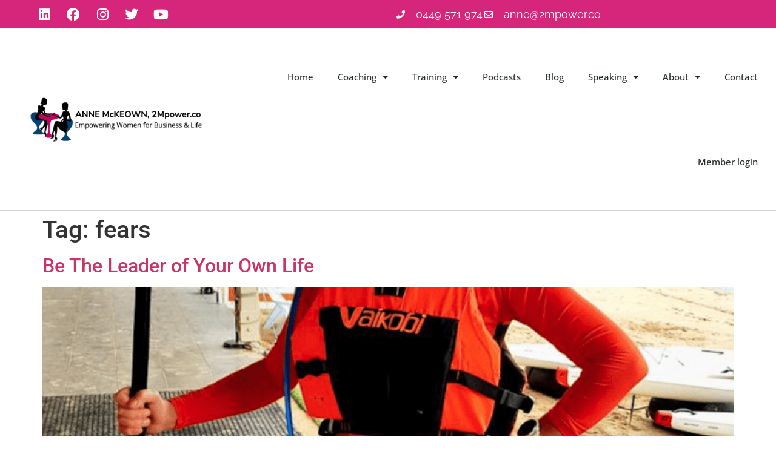

--- FILE ---
content_type: text/html; charset=UTF-8
request_url: https://annemckeown.com/tag/fears/
body_size: 17846
content:
<!doctype html>
<html lang="en">
<head>
	<meta charset="UTF-8">
	<meta name="viewport" content="width=device-width, initial-scale=1">
	<link rel="profile" href="https://gmpg.org/xfn/11">
	<title>fears  - Anne McKeown</title>
	<style>img:is([sizes="auto" i], [sizes^="auto," i]) { contain-intrinsic-size: 3000px 1500px }</style>
	<meta name="robots" content="index, follow, max-snippet:-1, max-image-preview:large, max-video-preview:-1">
<link rel="canonical" href="https://annemckeown.com/tag/fears/">
<meta property="og:url" content="https://annemckeown.com/tag/fears/">
<meta property="og:site_name" content="Anne McKeown">
<meta property="og:locale" content="en">
<meta property="og:type" content="object">
<meta property="og:title" content="fears  - Anne McKeown">
<meta property="og:image" content="https://annemckeown.com/wp-content/uploads/2017/03/cropped-2mpower-horiz2.jpg">
<meta property="og:image:secure_url" content="https://annemckeown.com/wp-content/uploads/2017/03/cropped-2mpower-horiz2.jpg">
<meta property="og:image:width" content="391">
<meta property="og:image:height" content="392">
<meta property="og:image:alt" content="Anne McKeown favicon logo">
<meta name="twitter:card" content="summary">
<meta name="twitter:site" content="2Mpower_">
<meta name="twitter:creator" content="2Mpower_">
<meta name="twitter:title" content="fears  - Anne McKeown">
<link rel="alternate" type="application/rss+xml" title="Anne McKeown &raquo; Feed" href="https://annemckeown.com/feed/" />
<link rel="alternate" type="application/rss+xml" title="Anne McKeown &raquo; Comments Feed" href="https://annemckeown.com/comments/feed/" />
<link rel="alternate" type="application/rss+xml" title="Anne McKeown &raquo; fears Tag Feed" href="https://annemckeown.com/tag/fears/feed/" />
<script>
window._wpemojiSettings = {"baseUrl":"https:\/\/s.w.org\/images\/core\/emoji\/16.0.1\/72x72\/","ext":".png","svgUrl":"https:\/\/s.w.org\/images\/core\/emoji\/16.0.1\/svg\/","svgExt":".svg","source":{"concatemoji":"https:\/\/annemckeown.com\/wp-includes\/js\/wp-emoji-release.min.js?ver=6.8.2"}};
/*! This file is auto-generated */
!function(s,n){var o,i,e;function c(e){try{var t={supportTests:e,timestamp:(new Date).valueOf()};sessionStorage.setItem(o,JSON.stringify(t))}catch(e){}}function p(e,t,n){e.clearRect(0,0,e.canvas.width,e.canvas.height),e.fillText(t,0,0);var t=new Uint32Array(e.getImageData(0,0,e.canvas.width,e.canvas.height).data),a=(e.clearRect(0,0,e.canvas.width,e.canvas.height),e.fillText(n,0,0),new Uint32Array(e.getImageData(0,0,e.canvas.width,e.canvas.height).data));return t.every(function(e,t){return e===a[t]})}function u(e,t){e.clearRect(0,0,e.canvas.width,e.canvas.height),e.fillText(t,0,0);for(var n=e.getImageData(16,16,1,1),a=0;a<n.data.length;a++)if(0!==n.data[a])return!1;return!0}function f(e,t,n,a){switch(t){case"flag":return n(e,"\ud83c\udff3\ufe0f\u200d\u26a7\ufe0f","\ud83c\udff3\ufe0f\u200b\u26a7\ufe0f")?!1:!n(e,"\ud83c\udde8\ud83c\uddf6","\ud83c\udde8\u200b\ud83c\uddf6")&&!n(e,"\ud83c\udff4\udb40\udc67\udb40\udc62\udb40\udc65\udb40\udc6e\udb40\udc67\udb40\udc7f","\ud83c\udff4\u200b\udb40\udc67\u200b\udb40\udc62\u200b\udb40\udc65\u200b\udb40\udc6e\u200b\udb40\udc67\u200b\udb40\udc7f");case"emoji":return!a(e,"\ud83e\udedf")}return!1}function g(e,t,n,a){var r="undefined"!=typeof WorkerGlobalScope&&self instanceof WorkerGlobalScope?new OffscreenCanvas(300,150):s.createElement("canvas"),o=r.getContext("2d",{willReadFrequently:!0}),i=(o.textBaseline="top",o.font="600 32px Arial",{});return e.forEach(function(e){i[e]=t(o,e,n,a)}),i}function t(e){var t=s.createElement("script");t.src=e,t.defer=!0,s.head.appendChild(t)}"undefined"!=typeof Promise&&(o="wpEmojiSettingsSupports",i=["flag","emoji"],n.supports={everything:!0,everythingExceptFlag:!0},e=new Promise(function(e){s.addEventListener("DOMContentLoaded",e,{once:!0})}),new Promise(function(t){var n=function(){try{var e=JSON.parse(sessionStorage.getItem(o));if("object"==typeof e&&"number"==typeof e.timestamp&&(new Date).valueOf()<e.timestamp+604800&&"object"==typeof e.supportTests)return e.supportTests}catch(e){}return null}();if(!n){if("undefined"!=typeof Worker&&"undefined"!=typeof OffscreenCanvas&&"undefined"!=typeof URL&&URL.createObjectURL&&"undefined"!=typeof Blob)try{var e="postMessage("+g.toString()+"("+[JSON.stringify(i),f.toString(),p.toString(),u.toString()].join(",")+"));",a=new Blob([e],{type:"text/javascript"}),r=new Worker(URL.createObjectURL(a),{name:"wpTestEmojiSupports"});return void(r.onmessage=function(e){c(n=e.data),r.terminate(),t(n)})}catch(e){}c(n=g(i,f,p,u))}t(n)}).then(function(e){for(var t in e)n.supports[t]=e[t],n.supports.everything=n.supports.everything&&n.supports[t],"flag"!==t&&(n.supports.everythingExceptFlag=n.supports.everythingExceptFlag&&n.supports[t]);n.supports.everythingExceptFlag=n.supports.everythingExceptFlag&&!n.supports.flag,n.DOMReady=!1,n.readyCallback=function(){n.DOMReady=!0}}).then(function(){return e}).then(function(){var e;n.supports.everything||(n.readyCallback(),(e=n.source||{}).concatemoji?t(e.concatemoji):e.wpemoji&&e.twemoji&&(t(e.twemoji),t(e.wpemoji)))}))}((window,document),window._wpemojiSettings);
</script>
<link rel='stylesheet' id='formidable-css' href='https://annemckeown.com/wp-content/plugins/formidable/css/formidableforms.css?ver=15400' media='all' />
<link rel='stylesheet' id='premium-addons-css' href='https://annemckeown.com/wp-content/plugins/premium-addons-for-elementor/assets/frontend/min-css/premium-addons.min.css?ver=4.11.62' media='all' />
<link rel='stylesheet' id='premium-pro-css' href='https://annemckeown.com/wp-content/plugins/premium-addons-pro/assets/frontend/min-css/premium-addons.min.css?ver=2.9.55' media='all' />
<style id='wp-emoji-styles-inline-css'>

	img.wp-smiley, img.emoji {
		display: inline !important;
		border: none !important;
		box-shadow: none !important;
		height: 1em !important;
		width: 1em !important;
		margin: 0 0.07em !important;
		vertical-align: -0.1em !important;
		background: none !important;
		padding: 0 !important;
	}
</style>
<link rel='stylesheet' id='wp-block-library-css' href='https://annemckeown.com/wp-includes/css/dist/block-library/style.min.css?ver=6.8.2' media='all' />
<style id='global-styles-inline-css'>
:root{--wp--preset--aspect-ratio--square: 1;--wp--preset--aspect-ratio--4-3: 4/3;--wp--preset--aspect-ratio--3-4: 3/4;--wp--preset--aspect-ratio--3-2: 3/2;--wp--preset--aspect-ratio--2-3: 2/3;--wp--preset--aspect-ratio--16-9: 16/9;--wp--preset--aspect-ratio--9-16: 9/16;--wp--preset--color--black: #000000;--wp--preset--color--cyan-bluish-gray: #abb8c3;--wp--preset--color--white: #ffffff;--wp--preset--color--pale-pink: #f78da7;--wp--preset--color--vivid-red: #cf2e2e;--wp--preset--color--luminous-vivid-orange: #ff6900;--wp--preset--color--luminous-vivid-amber: #fcb900;--wp--preset--color--light-green-cyan: #7bdcb5;--wp--preset--color--vivid-green-cyan: #00d084;--wp--preset--color--pale-cyan-blue: #8ed1fc;--wp--preset--color--vivid-cyan-blue: #0693e3;--wp--preset--color--vivid-purple: #9b51e0;--wp--preset--gradient--vivid-cyan-blue-to-vivid-purple: linear-gradient(135deg,rgba(6,147,227,1) 0%,rgb(155,81,224) 100%);--wp--preset--gradient--light-green-cyan-to-vivid-green-cyan: linear-gradient(135deg,rgb(122,220,180) 0%,rgb(0,208,130) 100%);--wp--preset--gradient--luminous-vivid-amber-to-luminous-vivid-orange: linear-gradient(135deg,rgba(252,185,0,1) 0%,rgba(255,105,0,1) 100%);--wp--preset--gradient--luminous-vivid-orange-to-vivid-red: linear-gradient(135deg,rgba(255,105,0,1) 0%,rgb(207,46,46) 100%);--wp--preset--gradient--very-light-gray-to-cyan-bluish-gray: linear-gradient(135deg,rgb(238,238,238) 0%,rgb(169,184,195) 100%);--wp--preset--gradient--cool-to-warm-spectrum: linear-gradient(135deg,rgb(74,234,220) 0%,rgb(151,120,209) 20%,rgb(207,42,186) 40%,rgb(238,44,130) 60%,rgb(251,105,98) 80%,rgb(254,248,76) 100%);--wp--preset--gradient--blush-light-purple: linear-gradient(135deg,rgb(255,206,236) 0%,rgb(152,150,240) 100%);--wp--preset--gradient--blush-bordeaux: linear-gradient(135deg,rgb(254,205,165) 0%,rgb(254,45,45) 50%,rgb(107,0,62) 100%);--wp--preset--gradient--luminous-dusk: linear-gradient(135deg,rgb(255,203,112) 0%,rgb(199,81,192) 50%,rgb(65,88,208) 100%);--wp--preset--gradient--pale-ocean: linear-gradient(135deg,rgb(255,245,203) 0%,rgb(182,227,212) 50%,rgb(51,167,181) 100%);--wp--preset--gradient--electric-grass: linear-gradient(135deg,rgb(202,248,128) 0%,rgb(113,206,126) 100%);--wp--preset--gradient--midnight: linear-gradient(135deg,rgb(2,3,129) 0%,rgb(40,116,252) 100%);--wp--preset--font-size--small: 13px;--wp--preset--font-size--medium: 20px;--wp--preset--font-size--large: 36px;--wp--preset--font-size--x-large: 42px;--wp--preset--spacing--20: 0.44rem;--wp--preset--spacing--30: 0.67rem;--wp--preset--spacing--40: 1rem;--wp--preset--spacing--50: 1.5rem;--wp--preset--spacing--60: 2.25rem;--wp--preset--spacing--70: 3.38rem;--wp--preset--spacing--80: 5.06rem;--wp--preset--shadow--natural: 6px 6px 9px rgba(0, 0, 0, 0.2);--wp--preset--shadow--deep: 12px 12px 50px rgba(0, 0, 0, 0.4);--wp--preset--shadow--sharp: 6px 6px 0px rgba(0, 0, 0, 0.2);--wp--preset--shadow--outlined: 6px 6px 0px -3px rgba(255, 255, 255, 1), 6px 6px rgba(0, 0, 0, 1);--wp--preset--shadow--crisp: 6px 6px 0px rgba(0, 0, 0, 1);}:root { --wp--style--global--content-size: 800px;--wp--style--global--wide-size: 1200px; }:where(body) { margin: 0; }.wp-site-blocks > .alignleft { float: left; margin-right: 2em; }.wp-site-blocks > .alignright { float: right; margin-left: 2em; }.wp-site-blocks > .aligncenter { justify-content: center; margin-left: auto; margin-right: auto; }:where(.wp-site-blocks) > * { margin-block-start: 24px; margin-block-end: 0; }:where(.wp-site-blocks) > :first-child { margin-block-start: 0; }:where(.wp-site-blocks) > :last-child { margin-block-end: 0; }:root { --wp--style--block-gap: 24px; }:root :where(.is-layout-flow) > :first-child{margin-block-start: 0;}:root :where(.is-layout-flow) > :last-child{margin-block-end: 0;}:root :where(.is-layout-flow) > *{margin-block-start: 24px;margin-block-end: 0;}:root :where(.is-layout-constrained) > :first-child{margin-block-start: 0;}:root :where(.is-layout-constrained) > :last-child{margin-block-end: 0;}:root :where(.is-layout-constrained) > *{margin-block-start: 24px;margin-block-end: 0;}:root :where(.is-layout-flex){gap: 24px;}:root :where(.is-layout-grid){gap: 24px;}.is-layout-flow > .alignleft{float: left;margin-inline-start: 0;margin-inline-end: 2em;}.is-layout-flow > .alignright{float: right;margin-inline-start: 2em;margin-inline-end: 0;}.is-layout-flow > .aligncenter{margin-left: auto !important;margin-right: auto !important;}.is-layout-constrained > .alignleft{float: left;margin-inline-start: 0;margin-inline-end: 2em;}.is-layout-constrained > .alignright{float: right;margin-inline-start: 2em;margin-inline-end: 0;}.is-layout-constrained > .aligncenter{margin-left: auto !important;margin-right: auto !important;}.is-layout-constrained > :where(:not(.alignleft):not(.alignright):not(.alignfull)){max-width: var(--wp--style--global--content-size);margin-left: auto !important;margin-right: auto !important;}.is-layout-constrained > .alignwide{max-width: var(--wp--style--global--wide-size);}body .is-layout-flex{display: flex;}.is-layout-flex{flex-wrap: wrap;align-items: center;}.is-layout-flex > :is(*, div){margin: 0;}body .is-layout-grid{display: grid;}.is-layout-grid > :is(*, div){margin: 0;}body{padding-top: 0px;padding-right: 0px;padding-bottom: 0px;padding-left: 0px;}a:where(:not(.wp-element-button)){text-decoration: underline;}:root :where(.wp-element-button, .wp-block-button__link){background-color: #32373c;border-width: 0;color: #fff;font-family: inherit;font-size: inherit;line-height: inherit;padding: calc(0.667em + 2px) calc(1.333em + 2px);text-decoration: none;}.has-black-color{color: var(--wp--preset--color--black) !important;}.has-cyan-bluish-gray-color{color: var(--wp--preset--color--cyan-bluish-gray) !important;}.has-white-color{color: var(--wp--preset--color--white) !important;}.has-pale-pink-color{color: var(--wp--preset--color--pale-pink) !important;}.has-vivid-red-color{color: var(--wp--preset--color--vivid-red) !important;}.has-luminous-vivid-orange-color{color: var(--wp--preset--color--luminous-vivid-orange) !important;}.has-luminous-vivid-amber-color{color: var(--wp--preset--color--luminous-vivid-amber) !important;}.has-light-green-cyan-color{color: var(--wp--preset--color--light-green-cyan) !important;}.has-vivid-green-cyan-color{color: var(--wp--preset--color--vivid-green-cyan) !important;}.has-pale-cyan-blue-color{color: var(--wp--preset--color--pale-cyan-blue) !important;}.has-vivid-cyan-blue-color{color: var(--wp--preset--color--vivid-cyan-blue) !important;}.has-vivid-purple-color{color: var(--wp--preset--color--vivid-purple) !important;}.has-black-background-color{background-color: var(--wp--preset--color--black) !important;}.has-cyan-bluish-gray-background-color{background-color: var(--wp--preset--color--cyan-bluish-gray) !important;}.has-white-background-color{background-color: var(--wp--preset--color--white) !important;}.has-pale-pink-background-color{background-color: var(--wp--preset--color--pale-pink) !important;}.has-vivid-red-background-color{background-color: var(--wp--preset--color--vivid-red) !important;}.has-luminous-vivid-orange-background-color{background-color: var(--wp--preset--color--luminous-vivid-orange) !important;}.has-luminous-vivid-amber-background-color{background-color: var(--wp--preset--color--luminous-vivid-amber) !important;}.has-light-green-cyan-background-color{background-color: var(--wp--preset--color--light-green-cyan) !important;}.has-vivid-green-cyan-background-color{background-color: var(--wp--preset--color--vivid-green-cyan) !important;}.has-pale-cyan-blue-background-color{background-color: var(--wp--preset--color--pale-cyan-blue) !important;}.has-vivid-cyan-blue-background-color{background-color: var(--wp--preset--color--vivid-cyan-blue) !important;}.has-vivid-purple-background-color{background-color: var(--wp--preset--color--vivid-purple) !important;}.has-black-border-color{border-color: var(--wp--preset--color--black) !important;}.has-cyan-bluish-gray-border-color{border-color: var(--wp--preset--color--cyan-bluish-gray) !important;}.has-white-border-color{border-color: var(--wp--preset--color--white) !important;}.has-pale-pink-border-color{border-color: var(--wp--preset--color--pale-pink) !important;}.has-vivid-red-border-color{border-color: var(--wp--preset--color--vivid-red) !important;}.has-luminous-vivid-orange-border-color{border-color: var(--wp--preset--color--luminous-vivid-orange) !important;}.has-luminous-vivid-amber-border-color{border-color: var(--wp--preset--color--luminous-vivid-amber) !important;}.has-light-green-cyan-border-color{border-color: var(--wp--preset--color--light-green-cyan) !important;}.has-vivid-green-cyan-border-color{border-color: var(--wp--preset--color--vivid-green-cyan) !important;}.has-pale-cyan-blue-border-color{border-color: var(--wp--preset--color--pale-cyan-blue) !important;}.has-vivid-cyan-blue-border-color{border-color: var(--wp--preset--color--vivid-cyan-blue) !important;}.has-vivid-purple-border-color{border-color: var(--wp--preset--color--vivid-purple) !important;}.has-vivid-cyan-blue-to-vivid-purple-gradient-background{background: var(--wp--preset--gradient--vivid-cyan-blue-to-vivid-purple) !important;}.has-light-green-cyan-to-vivid-green-cyan-gradient-background{background: var(--wp--preset--gradient--light-green-cyan-to-vivid-green-cyan) !important;}.has-luminous-vivid-amber-to-luminous-vivid-orange-gradient-background{background: var(--wp--preset--gradient--luminous-vivid-amber-to-luminous-vivid-orange) !important;}.has-luminous-vivid-orange-to-vivid-red-gradient-background{background: var(--wp--preset--gradient--luminous-vivid-orange-to-vivid-red) !important;}.has-very-light-gray-to-cyan-bluish-gray-gradient-background{background: var(--wp--preset--gradient--very-light-gray-to-cyan-bluish-gray) !important;}.has-cool-to-warm-spectrum-gradient-background{background: var(--wp--preset--gradient--cool-to-warm-spectrum) !important;}.has-blush-light-purple-gradient-background{background: var(--wp--preset--gradient--blush-light-purple) !important;}.has-blush-bordeaux-gradient-background{background: var(--wp--preset--gradient--blush-bordeaux) !important;}.has-luminous-dusk-gradient-background{background: var(--wp--preset--gradient--luminous-dusk) !important;}.has-pale-ocean-gradient-background{background: var(--wp--preset--gradient--pale-ocean) !important;}.has-electric-grass-gradient-background{background: var(--wp--preset--gradient--electric-grass) !important;}.has-midnight-gradient-background{background: var(--wp--preset--gradient--midnight) !important;}.has-small-font-size{font-size: var(--wp--preset--font-size--small) !important;}.has-medium-font-size{font-size: var(--wp--preset--font-size--medium) !important;}.has-large-font-size{font-size: var(--wp--preset--font-size--large) !important;}.has-x-large-font-size{font-size: var(--wp--preset--font-size--x-large) !important;}
:root :where(.wp-block-pullquote){font-size: 1.5em;line-height: 1.6;}
</style>
<link rel='stylesheet' id='mailerlite_forms.css-css' href='https://annemckeown.com/wp-content/plugins/official-mailerlite-sign-up-forms/assets/css/mailerlite_forms.css?ver=1.7.18' media='all' />
<link rel='stylesheet' id='pafe-extension-style-css' href='https://annemckeown.com/wp-content/plugins/piotnet-addons-for-elementor-pro/assets/css/minify/extension.min.css?ver=7.1.67' media='all' />
<link rel='stylesheet' id='pafe-woocommerce-sales-funnels-style-css' href='https://annemckeown.com/wp-content/plugins/piotnet-addons-for-elementor-pro/assets/css/minify/woocommerce-sales-funnels.min.css?ver=7.1.67' media='all' />
<link rel='stylesheet' id='tutor-prism-css-css' href='https://annemckeown.com/wp-content/plugins/tutor-pro/assets/lib/codesample/prism.css?ver=2.7.7' media='all' />
<link rel='stylesheet' id='tutor-pro-front-css' href='https://annemckeown.com/wp-content/plugins/tutor-pro/assets/css/front.css?ver=2.7.7' media='all' />
<link rel='stylesheet' id='tutor-icon-css' href='https://annemckeown.com/wp-content/plugins/tutor/assets/css/tutor-icon.min.css?ver=2.7.7' media='all' />
<link rel='stylesheet' id='tutor-css' href='https://annemckeown.com/wp-content/plugins/tutor/assets/css/tutor.min.css?ver=2.7.7' media='all' />
<link rel='stylesheet' id='tutor-frontend-css' href='https://annemckeown.com/wp-content/plugins/tutor/assets/css/tutor-front.min.css?ver=2.7.7' media='all' />
<style id='tutor-frontend-inline-css'>
.mce-notification.mce-notification-error{display: none !important;}
:root{--tutor-border-color:#E3E5EB;--tutor-border-color-rgb:227, 229, 235;--tutor-color-gray:#CDCFD5;--tutor-color-gray-rgb:205, 207, 213;}
</style>
<link rel='stylesheet' id='woocommerce-layout-css' href='https://annemckeown.com/wp-content/plugins/woocommerce/assets/css/woocommerce-layout.css?ver=10.4.3' media='all' />
<link rel='stylesheet' id='woocommerce-smallscreen-css' href='https://annemckeown.com/wp-content/plugins/woocommerce/assets/css/woocommerce-smallscreen.css?ver=10.4.3' media='only screen and (max-width: 768px)' />
<link rel='stylesheet' id='woocommerce-general-css' href='https://annemckeown.com/wp-content/plugins/woocommerce/assets/css/woocommerce.css?ver=10.4.3' media='all' />
<style id='woocommerce-inline-inline-css'>
.woocommerce form .form-row .required { visibility: visible; }
</style>
<link rel='stylesheet' id='wcz-frontend-css' href='https://annemckeown.com/wp-content/plugins/woocustomizer/assets/css/frontend.css?ver=2.6.3' media='all' />
<link rel='stylesheet' id='hello-elementor-css' href='https://annemckeown.com/wp-content/themes/hello-elementor/assets/css/reset.css?ver=3.4.5' media='all' />
<link rel='stylesheet' id='hello-elementor-theme-style-css' href='https://annemckeown.com/wp-content/themes/hello-elementor/assets/css/theme.css?ver=3.4.5' media='all' />
<link rel='stylesheet' id='hello-elementor-header-footer-css' href='https://annemckeown.com/wp-content/themes/hello-elementor/assets/css/header-footer.css?ver=3.4.5' media='all' />
<link rel='stylesheet' id='elementor-frontend-css' href='https://annemckeown.com/wp-content/plugins/elementor/assets/css/frontend.min.css?ver=3.34.0' media='all' />
<link rel='stylesheet' id='widget-social-icons-css' href='https://annemckeown.com/wp-content/plugins/elementor/assets/css/widget-social-icons.min.css?ver=3.34.0' media='all' />
<link rel='stylesheet' id='e-apple-webkit-css' href='https://annemckeown.com/wp-content/plugins/elementor/assets/css/conditionals/apple-webkit.min.css?ver=3.34.0' media='all' />
<link rel='stylesheet' id='widget-icon-list-css' href='https://annemckeown.com/wp-content/plugins/elementor/assets/css/widget-icon-list.min.css?ver=3.34.0' media='all' />
<link rel='stylesheet' id='widget-image-css' href='https://annemckeown.com/wp-content/plugins/elementor/assets/css/widget-image.min.css?ver=3.34.0' media='all' />
<link rel='stylesheet' id='widget-nav-menu-css' href='https://annemckeown.com/wp-content/plugins/elementor-pro/assets/css/widget-nav-menu.min.css?ver=3.34.0' media='all' />
<link rel='stylesheet' id='widget-heading-css' href='https://annemckeown.com/wp-content/plugins/elementor/assets/css/widget-heading.min.css?ver=3.34.0' media='all' />
<link rel='stylesheet' id='elementor-icons-css' href='https://annemckeown.com/wp-content/plugins/elementor/assets/lib/eicons/css/elementor-icons.min.css?ver=5.45.0' media='all' />
<link rel='stylesheet' id='elementor-post-4572-css' href='https://annemckeown.com/wp-content/uploads/elementor/css/post-4572.css?ver=1767591082' media='all' />
<link rel='stylesheet' id='jet-blog-css' href='https://annemckeown.com/wp-content/plugins/jet-blog/assets/css/jet-blog.css?ver=2.4.7.1' media='all' />
<link rel='stylesheet' id='elementor-post-4574-css' href='https://annemckeown.com/wp-content/uploads/elementor/css/post-4574.css?ver=1767591083' media='all' />
<link rel='stylesheet' id='elementor-post-4627-css' href='https://annemckeown.com/wp-content/uploads/elementor/css/post-4627.css?ver=1767591083' media='all' />
<style id='wcz-customizer-custom-css-inline-css'>
body.single.single-product.wcz-woocommerce .summary form.cart button.single_add_to_cart_button,
					body.single-product .wcz-sticky-addtocart a.wcz-sticky-addtocart-button{background-color:#d6277c !important;color:#FFFFFF !important;text-shadow:none;}body.woocommerce-checkout #payment button#place_order{background-color:#d6277c !important;color:#FFFFFF !important;}
</style>
<link rel='stylesheet' id='eael-general-css' href='https://annemckeown.com/wp-content/plugins/essential-addons-for-elementor-lite/assets/front-end/css/view/general.min.css?ver=6.5.5' media='all' />
<link rel='stylesheet' id='font-awesome-4-shim-css' href='https://annemckeown.com/wp-content/plugins/elementor/assets/lib/font-awesome/css/v4-shims.min.css?ver=6.5.5' media='all' />
<link rel='stylesheet' id='slick-css-css' href='https://annemckeown.com/wp-content/plugins/tutor-lms-elementor-addons/assets/css/slick.min.css?ver=2.1.6' media='all' />
<link rel='stylesheet' id='slick-theme-css-css' href='https://annemckeown.com/wp-content/plugins/tutor-lms-elementor-addons/assets/css/slick-theme.css?ver=2.1.6' media='all' />
<link rel='stylesheet' id='tutor-elementor-css-css' href='https://annemckeown.com/wp-content/plugins/tutor-lms-elementor-addons/assets/css/tutor-elementor.min.css?ver=2.1.6' media='all' />
<link rel='stylesheet' id='elementor-gf-local-opensans-css' href='https://annemckeown.com/wp-content/uploads/elementor/google-fonts/css/opensans.css?ver=1751177965' media='all' />
<link rel='stylesheet' id='elementor-gf-local-robotoslab-css' href='https://annemckeown.com/wp-content/uploads/elementor/google-fonts/css/robotoslab.css?ver=1751177978' media='all' />
<link rel='stylesheet' id='elementor-gf-local-raleway-css' href='https://annemckeown.com/wp-content/uploads/elementor/google-fonts/css/raleway.css?ver=1751177999' media='all' />
<link rel='stylesheet' id='elementor-gf-local-roboto-css' href='https://annemckeown.com/wp-content/uploads/elementor/google-fonts/css/roboto.css?ver=1751178044' media='all' />
<link rel='stylesheet' id='elementor-gf-local-montserrat-css' href='https://annemckeown.com/wp-content/uploads/elementor/google-fonts/css/montserrat.css?ver=1751178074' media='all' />
<link rel='stylesheet' id='elementor-gf-local-lato-css' href='https://annemckeown.com/wp-content/uploads/elementor/google-fonts/css/lato.css?ver=1751178079' media='all' />
<link rel='stylesheet' id='elementor-icons-shared-0-css' href='https://annemckeown.com/wp-content/plugins/elementor/assets/lib/font-awesome/css/fontawesome.min.css?ver=5.15.3' media='all' />
<link rel='stylesheet' id='elementor-icons-fa-brands-css' href='https://annemckeown.com/wp-content/plugins/elementor/assets/lib/font-awesome/css/brands.min.css?ver=5.15.3' media='all' />
<link rel='stylesheet' id='elementor-icons-fa-solid-css' href='https://annemckeown.com/wp-content/plugins/elementor/assets/lib/font-awesome/css/solid.min.css?ver=5.15.3' media='all' />
<link rel='stylesheet' id='elementor-icons-fa-regular-css' href='https://annemckeown.com/wp-content/plugins/elementor/assets/lib/font-awesome/css/regular.min.css?ver=5.15.3' media='all' />
<script src="https://annemckeown.com/wp-includes/js/jquery/jquery.min.js?ver=3.7.1" id="jquery-core-js"></script>
<script src="https://annemckeown.com/wp-includes/js/jquery/jquery-migrate.min.js?ver=3.4.1" id="jquery-migrate-js"></script>
<script src="https://annemckeown.com/wp-content/plugins/piotnet-addons-for-elementor-pro/assets/js/minify/extension.min.js?ver=7.1.67" id="pafe-extension-js"></script>
<script src="https://annemckeown.com/wp-content/plugins/piotnet-addons-for-elementor-pro/assets/js/minify/woocommerce-sales-funnels.min.js?ver=7.1.67" id="pafe-woocommerce-sales-funnels-script-js"></script>
<script src="https://annemckeown.com/wp-content/plugins/woocommerce/assets/js/jquery-blockui/jquery.blockUI.min.js?ver=2.7.0-wc.10.4.3" id="wc-jquery-blockui-js" defer data-wp-strategy="defer"></script>
<script src="https://annemckeown.com/wp-content/plugins/woocommerce/assets/js/js-cookie/js.cookie.min.js?ver=2.1.4-wc.10.4.3" id="wc-js-cookie-js" defer data-wp-strategy="defer"></script>
<script id="woocommerce-js-extra">
var woocommerce_params = {"ajax_url":"\/wp-admin\/admin-ajax.php","wc_ajax_url":"\/?wc-ajax=%%endpoint%%","i18n_password_show":"Show password","i18n_password_hide":"Hide password"};
</script>
<script src="https://annemckeown.com/wp-content/plugins/woocommerce/assets/js/frontend/woocommerce.min.js?ver=10.4.3" id="woocommerce-js" defer data-wp-strategy="defer"></script>
<script src="https://annemckeown.com/wp-content/plugins/tutor-lms-elementor-addons/assets/js/slick.min.js?ver=2.1.6" id="etlms-slick-library-js"></script>
<script id="tutor-elementor-js-js-extra">
var tutorElementorData = {"is_sidebar_sticky":""};
</script>
<script id="tutor-elementor-js-js-before">
const etlmsUtility = {"is_editor_mode":false}
</script>
<script src="https://annemckeown.com/wp-content/plugins/tutor-lms-elementor-addons/assets/js/tutor-elementor.js?ver=2.1.6" id="tutor-elementor-js-js"></script>
<link rel="https://api.w.org/" href="https://annemckeown.com/wp-json/" /><link rel="alternate" title="JSON" type="application/json" href="https://annemckeown.com/wp-json/wp/v2/tags/803" /><link rel="EditURI" type="application/rsd+xml" title="RSD" href="https://annemckeown.com/xmlrpc.php?rsd" />
<meta name="generator" content="WordPress 6.8.2" />
<meta name="generator" content="TutorLMS 2.7.7" />
<meta name="generator" content="WooCommerce 10.4.3" />
<script>document.documentElement.className += " js";</script>
	<noscript><style>.woocommerce-product-gallery{ opacity: 1 !important; }</style></noscript>
	<meta name="generator" content="Elementor 3.34.0; features: additional_custom_breakpoints; settings: css_print_method-external, google_font-enabled, font_display-auto">
			<style>
				.e-con.e-parent:nth-of-type(n+4):not(.e-lazyloaded):not(.e-no-lazyload),
				.e-con.e-parent:nth-of-type(n+4):not(.e-lazyloaded):not(.e-no-lazyload) * {
					background-image: none !important;
				}
				@media screen and (max-height: 1024px) {
					.e-con.e-parent:nth-of-type(n+3):not(.e-lazyloaded):not(.e-no-lazyload),
					.e-con.e-parent:nth-of-type(n+3):not(.e-lazyloaded):not(.e-no-lazyload) * {
						background-image: none !important;
					}
				}
				@media screen and (max-height: 640px) {
					.e-con.e-parent:nth-of-type(n+2):not(.e-lazyloaded):not(.e-no-lazyload),
					.e-con.e-parent:nth-of-type(n+2):not(.e-lazyloaded):not(.e-no-lazyload) * {
						background-image: none !important;
					}
				}
			</style>
			<link rel="icon" href="https://annemckeown.com/wp-content/uploads/2017/03/cropped-2mpower-horiz2-100x100.jpg" sizes="32x32" />
<link rel="icon" href="https://annemckeown.com/wp-content/uploads/2017/03/cropped-2mpower-horiz2-300x300.jpg" sizes="192x192" />
<link rel="apple-touch-icon" href="https://annemckeown.com/wp-content/uploads/2017/03/cropped-2mpower-horiz2-300x300.jpg" />
<meta name="msapplication-TileImage" content="https://annemckeown.com/wp-content/uploads/2017/03/cropped-2mpower-horiz2-300x300.jpg" />
<style>.pswp.pafe-lightbox-modal {display: none;}</style>
<script async src='https://www.googletagmanager.com/gtag/js?id=G-5XFXZW6ZH8'></script><script>
window.dataLayer = window.dataLayer || [];
function gtag(){dataLayer.push(arguments);}gtag('js', new Date());
gtag('set', 'cookie_domain', 'auto');
gtag('set', 'cookie_flags', 'SameSite=None;Secure');

 gtag('config', 'G-5XFXZW6ZH8' , {});

</script>
</head>
<body data-rsssl=1 class="archive tag tag-fears tag-803 wp-custom-logo wp-embed-responsive wp-theme-hello-elementor theme-hello-elementor tutor-lms woocommerce-no-js wcz-woocommerce hello-elementor-default elementor-default elementor-kit-4572">


<a class="skip-link screen-reader-text" href="#content">Skip to content</a>

		<header data-elementor-type="header" data-elementor-id="4574" class="elementor elementor-4574 elementor-location-header" data-elementor-post-type="elementor_library">
					<section data-particle_enable="false" data-particle-mobile-disabled="false" class="elementor-section elementor-top-section elementor-element elementor-element-48845e8 elementor-section-height-min-height elementor-section-content-middle elementor-section-full_width elementor-section-height-default elementor-section-items-middle" data-id="48845e8" data-element_type="section" data-settings="{&quot;background_background&quot;:&quot;classic&quot;,&quot;jet_parallax_layout_list&quot;:[]}">
						<div class="elementor-container elementor-column-gap-no">
					<div class="elementor-column elementor-col-50 elementor-top-column elementor-element elementor-element-1c016f7" data-id="1c016f7" data-element_type="column">
			<div class="elementor-widget-wrap elementor-element-populated">
						<div class="elementor-element elementor-element-7f23444 e-grid-align-left elementor-shape-rounded elementor-grid-0 elementor-widget elementor-widget-social-icons" data-id="7f23444" data-element_type="widget" data-widget_type="social-icons.default">
				<div class="elementor-widget-container">
							<div class="elementor-social-icons-wrapper elementor-grid" role="list">
							<span class="elementor-grid-item" role="listitem">
					<a class="elementor-icon elementor-social-icon elementor-social-icon-linkedin elementor-repeater-item-5676996" href="https://www.linkedin.com/in/anne-mckeown-2mpower/" target="_blank">
						<span class="elementor-screen-only">Linkedin</span>
						<i aria-hidden="true" class="fab fa-linkedin"></i>					</a>
				</span>
							<span class="elementor-grid-item" role="listitem">
					<a class="elementor-icon elementor-social-icon elementor-social-icon-facebook elementor-repeater-item-ced329f" href="https://www.facebook.com/2Mpower.co" target="_blank">
						<span class="elementor-screen-only">Facebook</span>
						<i aria-hidden="true" class="fab fa-facebook"></i>					</a>
				</span>
							<span class="elementor-grid-item" role="listitem">
					<a class="elementor-icon elementor-social-icon elementor-social-icon-instagram elementor-repeater-item-e36e3f8" href="https://www.instagram.com/anne_mckeown_coach/" target="_blank">
						<span class="elementor-screen-only">Instagram</span>
						<i aria-hidden="true" class="fab fa-instagram"></i>					</a>
				</span>
							<span class="elementor-grid-item" role="listitem">
					<a class="elementor-icon elementor-social-icon elementor-social-icon-twitter elementor-repeater-item-24b5e7b" href="https://twitter.com/2mpower_?lang=en" target="_blank">
						<span class="elementor-screen-only">Twitter</span>
						<i aria-hidden="true" class="fab fa-twitter"></i>					</a>
				</span>
							<span class="elementor-grid-item" role="listitem">
					<a class="elementor-icon elementor-social-icon elementor-social-icon-youtube elementor-repeater-item-2d55958" href="https://www.youtube.com/channel/UCpfUCLGx1aDK_eDkWFNGJtQ" target="_blank">
						<span class="elementor-screen-only">Youtube</span>
						<i aria-hidden="true" class="fab fa-youtube"></i>					</a>
				</span>
					</div>
						</div>
				</div>
					</div>
		</div>
				<div class="elementor-column elementor-col-50 elementor-top-column elementor-element elementor-element-1afcd746" data-id="1afcd746" data-element_type="column">
			<div class="elementor-widget-wrap elementor-element-populated">
						<div class="elementor-element elementor-element-6074d89c elementor-icon-list--layout-inline elementor-mobile-align-center elementor-hidden-phone elementor-align-end elementor-list-item-link-full_width elementor-widget elementor-widget-icon-list" data-id="6074d89c" data-element_type="widget" data-widget_type="icon-list.default">
				<div class="elementor-widget-container">
							<ul class="elementor-icon-list-items elementor-inline-items">
							<li class="elementor-icon-list-item elementor-inline-item">
											<a href="tel:0449571974">

												<span class="elementor-icon-list-icon">
							<i aria-hidden="true" class="fas fa-phone"></i>						</span>
										<span class="elementor-icon-list-text">0449 571 974</span>
											</a>
									</li>
								<li class="elementor-icon-list-item elementor-inline-item">
											<span class="elementor-icon-list-icon">
							<i aria-hidden="true" class="far fa-envelope"></i>						</span>
										<span class="elementor-icon-list-text">anne@2mpower.co</span>
									</li>
						</ul>
						</div>
				</div>
					</div>
		</div>
					</div>
		</section>
				<section data-particle_enable="false" data-particle-mobile-disabled="false" class="elementor-section elementor-top-section elementor-element elementor-element-74071715 elementor-section-content-middle elementor-section-full_width elementor-section-height-default elementor-section-height-default" data-id="74071715" data-element_type="section" data-settings="{&quot;background_background&quot;:&quot;classic&quot;,&quot;jet_parallax_layout_list&quot;:[]}">
						<div class="elementor-container elementor-column-gap-default">
					<div class="elementor-column elementor-col-50 elementor-top-column elementor-element elementor-element-5b446c52" data-id="5b446c52" data-element_type="column">
			<div class="elementor-widget-wrap elementor-element-populated">
						<div class="elementor-element elementor-element-3d24e235 elementor-widget elementor-widget-theme-site-logo elementor-widget-image" data-id="3d24e235" data-element_type="widget" data-widget_type="theme-site-logo.default">
				<div class="elementor-widget-container">
											<a href="https://annemckeown.com">
			<img fetchpriority="high" width="768" height="219" src="https://annemckeown.com/wp-content/uploads/2020/06/Anne-2Mpower-logo-new2-768x219.png" class="attachment-medium_large size-medium_large wp-image-3938" alt="women&#039;s empowerment life coach - Anne McKeown logo" srcset="https://annemckeown.com/wp-content/uploads/2020/06/Anne-2Mpower-logo-new2-768x219.png 768w, https://annemckeown.com/wp-content/uploads/2020/06/Anne-2Mpower-logo-new2-600x171.png 600w, https://annemckeown.com/wp-content/uploads/2020/06/Anne-2Mpower-logo-new2-300x86.png 300w, https://annemckeown.com/wp-content/uploads/2020/06/Anne-2Mpower-logo-new2-610x174.png 610w, https://annemckeown.com/wp-content/uploads/2020/06/Anne-2Mpower-logo-new2-480x137.png 480w, https://annemckeown.com/wp-content/uploads/2020/06/Anne-2Mpower-logo-new2.png 840w" sizes="(max-width: 768px) 100vw, 768px" />				</a>
											</div>
				</div>
					</div>
		</div>
				<div class="elementor-column elementor-col-50 elementor-top-column elementor-element elementor-element-794448ca" data-id="794448ca" data-element_type="column">
			<div class="elementor-widget-wrap elementor-element-populated">
						<div class="elementor-element elementor-element-50b943da elementor-nav-menu__align-end elementor-nav-menu--stretch elementor-nav-menu--dropdown-tablet elementor-nav-menu__text-align-aside elementor-nav-menu--toggle elementor-nav-menu--burger elementor-widget elementor-widget-nav-menu" data-id="50b943da" data-element_type="widget" data-settings="{&quot;full_width&quot;:&quot;stretch&quot;,&quot;layout&quot;:&quot;horizontal&quot;,&quot;submenu_icon&quot;:{&quot;value&quot;:&quot;&lt;i class=\&quot;fas fa-caret-down\&quot; aria-hidden=\&quot;true\&quot;&gt;&lt;\/i&gt;&quot;,&quot;library&quot;:&quot;fa-solid&quot;},&quot;toggle&quot;:&quot;burger&quot;}" data-widget_type="nav-menu.default">
				<div class="elementor-widget-container">
								<nav aria-label="Menu" class="elementor-nav-menu--main elementor-nav-menu__container elementor-nav-menu--layout-horizontal e--pointer-underline e--animation-fade">
				<ul id="menu-1-50b943da" class="elementor-nav-menu"><li class="menu-item menu-item-type-post_type menu-item-object-page menu-item-home menu-item-5915"><a href="https://annemckeown.com/" onClick="return true" class="elementor-item">Home</a></li>
<li class="menu-item menu-item-type-custom menu-item-object-custom menu-item-has-children menu-item-5914"><a onClick="return true" class="elementor-item">Coaching</a>
<ul class="sub-menu elementor-nav-menu--dropdown">
	<li class="menu-item menu-item-type-post_type menu-item-object-page menu-item-5912"><a href="https://annemckeown.com/female-leadership-coach/" onClick="return true" class="elementor-sub-item">Leadership Coaching</a></li>
	<li class="menu-item menu-item-type-post_type menu-item-object-page menu-item-5913"><a href="https://annemckeown.com/womens-empowerment-coach/" onClick="return true" class="elementor-sub-item">Empowerment Coaching</a></li>
</ul>
</li>
<li class="menu-item menu-item-type-custom menu-item-object-custom menu-item-has-children menu-item-5907"><a onClick="return true" class="elementor-item">Training</a>
<ul class="sub-menu elementor-nav-menu--dropdown">
	<li class="menu-item menu-item-type-post_type menu-item-object-page menu-item-5908"><a href="https://annemckeown.com/training-videos/" onClick="return true" class="elementor-sub-item">Free Online Program</a></li>
	<li class="menu-item menu-item-type-post_type menu-item-object-courses menu-item-4940"><a href="https://annemckeown.com/courses/reignite-your-spark-program/" onClick="return true" class="elementor-sub-item">Program – Reignite Your Spark</a></li>
</ul>
</li>
<li class="menu-item menu-item-type-post_type menu-item-object-page menu-item-3516"><a href="https://annemckeown.com/podcasts/" onClick="return true" class="elementor-item">Podcasts</a></li>
<li class="menu-item menu-item-type-post_type menu-item-object-page menu-item-2535"><a href="https://annemckeown.com/my-blog/" onClick="return true" class="elementor-item">Blog</a></li>
<li class="menu-item menu-item-type-post_type menu-item-object-page menu-item-has-children menu-item-5911"><a href="https://annemckeown.com/womens-empowerment-speaker/" onClick="return true" class="elementor-item">Speaking</a>
<ul class="sub-menu elementor-nav-menu--dropdown">
	<li class="menu-item menu-item-type-custom menu-item-object-custom menu-item-7419"><a href="https://annemckeown.com/womens-empowerment-speaker/#public_speaking" onClick="return true" class="elementor-sub-item elementor-item-anchor">Public Speaking Coaching</a></li>
</ul>
</li>
<li class="menu-item menu-item-type-post_type menu-item-object-page menu-item-has-children menu-item-5910"><a href="https://annemckeown.com/about/" onClick="return true" class="elementor-item">About</a>
<ul class="sub-menu elementor-nav-menu--dropdown">
	<li class="menu-item menu-item-type-post_type menu-item-object-page menu-item-2728"><a href="https://annemckeown.com/testimonials/" onClick="return true" class="elementor-sub-item">Testimonials</a></li>
</ul>
</li>
<li class="menu-item menu-item-type-post_type menu-item-object-page menu-item-7356"><a href="https://annemckeown.com/contact/" onClick="return true" class="elementor-item">Contact</a></li>
<li class="nmr-logged-out menu-item menu-item-type-post_type menu-item-object-page menu-item-5000"><a href="https://annemckeown.com/login-here/" onClick="return true" class="elementor-item">Member login</a></li>
</ul>			</nav>
					<div class="elementor-menu-toggle" role="button" tabindex="0" aria-label="Menu Toggle" aria-expanded="false">
			<i aria-hidden="true" role="presentation" class="elementor-menu-toggle__icon--open eicon-menu-bar"></i><i aria-hidden="true" role="presentation" class="elementor-menu-toggle__icon--close eicon-close"></i>		</div>
					<nav class="elementor-nav-menu--dropdown elementor-nav-menu__container" aria-hidden="true">
				<ul id="menu-2-50b943da" class="elementor-nav-menu"><li class="menu-item menu-item-type-post_type menu-item-object-page menu-item-home menu-item-5915"><a href="https://annemckeown.com/" onClick="return true" class="elementor-item" tabindex="-1">Home</a></li>
<li class="menu-item menu-item-type-custom menu-item-object-custom menu-item-has-children menu-item-5914"><a onClick="return true" class="elementor-item" tabindex="-1">Coaching</a>
<ul class="sub-menu elementor-nav-menu--dropdown">
	<li class="menu-item menu-item-type-post_type menu-item-object-page menu-item-5912"><a href="https://annemckeown.com/female-leadership-coach/" onClick="return true" class="elementor-sub-item" tabindex="-1">Leadership Coaching</a></li>
	<li class="menu-item menu-item-type-post_type menu-item-object-page menu-item-5913"><a href="https://annemckeown.com/womens-empowerment-coach/" onClick="return true" class="elementor-sub-item" tabindex="-1">Empowerment Coaching</a></li>
</ul>
</li>
<li class="menu-item menu-item-type-custom menu-item-object-custom menu-item-has-children menu-item-5907"><a onClick="return true" class="elementor-item" tabindex="-1">Training</a>
<ul class="sub-menu elementor-nav-menu--dropdown">
	<li class="menu-item menu-item-type-post_type menu-item-object-page menu-item-5908"><a href="https://annemckeown.com/training-videos/" onClick="return true" class="elementor-sub-item" tabindex="-1">Free Online Program</a></li>
	<li class="menu-item menu-item-type-post_type menu-item-object-courses menu-item-4940"><a href="https://annemckeown.com/courses/reignite-your-spark-program/" onClick="return true" class="elementor-sub-item" tabindex="-1">Program – Reignite Your Spark</a></li>
</ul>
</li>
<li class="menu-item menu-item-type-post_type menu-item-object-page menu-item-3516"><a href="https://annemckeown.com/podcasts/" onClick="return true" class="elementor-item" tabindex="-1">Podcasts</a></li>
<li class="menu-item menu-item-type-post_type menu-item-object-page menu-item-2535"><a href="https://annemckeown.com/my-blog/" onClick="return true" class="elementor-item" tabindex="-1">Blog</a></li>
<li class="menu-item menu-item-type-post_type menu-item-object-page menu-item-has-children menu-item-5911"><a href="https://annemckeown.com/womens-empowerment-speaker/" onClick="return true" class="elementor-item" tabindex="-1">Speaking</a>
<ul class="sub-menu elementor-nav-menu--dropdown">
	<li class="menu-item menu-item-type-custom menu-item-object-custom menu-item-7419"><a href="https://annemckeown.com/womens-empowerment-speaker/#public_speaking" onClick="return true" class="elementor-sub-item elementor-item-anchor" tabindex="-1">Public Speaking Coaching</a></li>
</ul>
</li>
<li class="menu-item menu-item-type-post_type menu-item-object-page menu-item-has-children menu-item-5910"><a href="https://annemckeown.com/about/" onClick="return true" class="elementor-item" tabindex="-1">About</a>
<ul class="sub-menu elementor-nav-menu--dropdown">
	<li class="menu-item menu-item-type-post_type menu-item-object-page menu-item-2728"><a href="https://annemckeown.com/testimonials/" onClick="return true" class="elementor-sub-item" tabindex="-1">Testimonials</a></li>
</ul>
</li>
<li class="menu-item menu-item-type-post_type menu-item-object-page menu-item-7356"><a href="https://annemckeown.com/contact/" onClick="return true" class="elementor-item" tabindex="-1">Contact</a></li>
<li class="nmr-logged-out menu-item menu-item-type-post_type menu-item-object-page menu-item-5000"><a href="https://annemckeown.com/login-here/" onClick="return true" class="elementor-item" tabindex="-1">Member login</a></li>
</ul>			</nav>
						</div>
				</div>
					</div>
		</div>
					</div>
		</section>
				</header>
		<main id="content" class="site-main">

			<div class="page-header">
			<h1 class="entry-title">Tag: <span>fears</span></h1>		</div>
	
	<div class="page-content">
					<article class="post">
				<h2 class="entry-title"><a href="https://annemckeown.com/be-the-leader-of-your-own-life/">Be The Leader of Your Own Life</a></h2><a href="https://annemckeown.com/be-the-leader-of-your-own-life/"><img width="780" height="1024" src="https://annemckeown.com/wp-content/uploads/2022/01/Screen-Shot-2022-01-09-at-2.45.51-pm-780x1024.png" class="attachment-large size-large wp-post-image" alt="Anne McKeown Be the leader of your own life" decoding="async" srcset="https://annemckeown.com/wp-content/uploads/2022/01/Screen-Shot-2022-01-09-at-2.45.51-pm-780x1024.png 780w, https://annemckeown.com/wp-content/uploads/2022/01/Screen-Shot-2022-01-09-at-2.45.51-pm-229x300.png 229w, https://annemckeown.com/wp-content/uploads/2022/01/Screen-Shot-2022-01-09-at-2.45.51-pm-768x1008.png 768w, https://annemckeown.com/wp-content/uploads/2022/01/Screen-Shot-2022-01-09-at-2.45.51-pm-600x788.png 600w, https://annemckeown.com/wp-content/uploads/2022/01/Screen-Shot-2022-01-09-at-2.45.51-pm.png 1164w" sizes="(max-width: 780px) 100vw, 780px" /></a><p>I hope you got lots of lovely gifts for Christmas. I love books and was thrilled to receive the biography of New Zealand Prime Minister, Jacinda Ardern, entitled “A New Kind of Leader.” I like reading about women who have goals and ambition, plus a big heart and open mind, so I thoroughly enjoyed this [&hellip;]</p>
			</article>
			</div>

	
</main>
		<footer data-elementor-type="footer" data-elementor-id="4627" class="elementor elementor-4627 elementor-location-footer" data-elementor-post-type="elementor_library">
					<section data-particle_enable="false" data-particle-mobile-disabled="false" class="elementor-section elementor-top-section elementor-element elementor-element-3867a02 elementor-section-boxed elementor-section-height-default elementor-section-height-default" data-id="3867a02" data-element_type="section" data-settings="{&quot;background_background&quot;:&quot;classic&quot;,&quot;jet_parallax_layout_list&quot;:[]}">
						<div class="elementor-container elementor-column-gap-default">
					<div class="elementor-column elementor-col-100 elementor-top-column elementor-element elementor-element-7dd7fd0" data-id="7dd7fd0" data-element_type="column">
			<div class="elementor-widget-wrap elementor-element-populated">
						<div class="elementor-element elementor-element-1d2e2cb elementor-nav-menu--dropdown-tablet elementor-nav-menu__text-align-aside elementor-nav-menu--toggle elementor-nav-menu--burger elementor-widget elementor-widget-nav-menu" data-id="1d2e2cb" data-element_type="widget" data-settings="{&quot;layout&quot;:&quot;horizontal&quot;,&quot;submenu_icon&quot;:{&quot;value&quot;:&quot;&lt;i class=\&quot;fas fa-caret-down\&quot; aria-hidden=\&quot;true\&quot;&gt;&lt;\/i&gt;&quot;,&quot;library&quot;:&quot;fa-solid&quot;},&quot;toggle&quot;:&quot;burger&quot;}" data-widget_type="nav-menu.default">
				<div class="elementor-widget-container">
								<nav aria-label="Menu" class="elementor-nav-menu--main elementor-nav-menu__container elementor-nav-menu--layout-horizontal e--pointer-underline e--animation-fade">
				<ul id="menu-1-1d2e2cb" class="elementor-nav-menu"><li class="menu-item menu-item-type-post_type menu-item-object-page menu-item-home menu-item-5906"><a href="https://annemckeown.com/" onClick="return true" class="elementor-item">Home</a></li>
<li class="menu-item menu-item-type-post_type menu-item-object-page menu-item-2602"><a href="https://annemckeown.com/privacy-policy/" onClick="return true" class="elementor-item">Privacy Policy</a></li>
<li class="menu-item menu-item-type-post_type menu-item-object-page menu-item-2614"><a href="https://annemckeown.com/usage-terms/" onClick="return true" class="elementor-item">Usage Terms</a></li>
<li class="menu-item menu-item-type-post_type menu-item-object-page menu-item-5902"><a href="https://annemckeown.com/about/" onClick="return true" class="elementor-item">About</a></li>
<li class="menu-item menu-item-type-post_type menu-item-object-page menu-item-5901"><a href="https://annemckeown.com/events/" onClick="return true" class="elementor-item">Events</a></li>
<li class="menu-item menu-item-type-post_type menu-item-object-page menu-item-2604"><a href="https://annemckeown.com/my-blog/" onClick="return true" class="elementor-item">My Blog</a></li>
<li class="menu-item menu-item-type-post_type menu-item-object-page menu-item-3515"><a href="https://annemckeown.com/podcasts/" onClick="return true" class="elementor-item">Podcasts</a></li>
<li class="menu-item menu-item-type-post_type menu-item-object-page menu-item-2605"><a href="https://annemckeown.com/contact-old/" onClick="return true" class="elementor-item">Contact (old form)</a></li>
<li class="menu-item menu-item-type-post_type menu-item-object-page menu-item-2727"><a href="https://annemckeown.com/testimonials/" onClick="return true" class="elementor-item">Testimonials</a></li>
<li class="menu-item menu-item-type-post_type menu-item-object-page menu-item-4403"><a href="https://annemckeown.com/dashboard/" onClick="return true" class="elementor-item">Dashboard</a></li>
<li class="nmr-logged-out menu-item menu-item-type-post_type menu-item-object-page menu-item-4760"><a href="https://annemckeown.com/member-login/" onClick="return true" class="elementor-item">Member login</a></li>
</ul>			</nav>
					<div class="elementor-menu-toggle" role="button" tabindex="0" aria-label="Menu Toggle" aria-expanded="false">
			<i aria-hidden="true" role="presentation" class="elementor-menu-toggle__icon--open eicon-menu-bar"></i><i aria-hidden="true" role="presentation" class="elementor-menu-toggle__icon--close eicon-close"></i>		</div>
					<nav class="elementor-nav-menu--dropdown elementor-nav-menu__container" aria-hidden="true">
				<ul id="menu-2-1d2e2cb" class="elementor-nav-menu"><li class="menu-item menu-item-type-post_type menu-item-object-page menu-item-home menu-item-5906"><a href="https://annemckeown.com/" onClick="return true" class="elementor-item" tabindex="-1">Home</a></li>
<li class="menu-item menu-item-type-post_type menu-item-object-page menu-item-2602"><a href="https://annemckeown.com/privacy-policy/" onClick="return true" class="elementor-item" tabindex="-1">Privacy Policy</a></li>
<li class="menu-item menu-item-type-post_type menu-item-object-page menu-item-2614"><a href="https://annemckeown.com/usage-terms/" onClick="return true" class="elementor-item" tabindex="-1">Usage Terms</a></li>
<li class="menu-item menu-item-type-post_type menu-item-object-page menu-item-5902"><a href="https://annemckeown.com/about/" onClick="return true" class="elementor-item" tabindex="-1">About</a></li>
<li class="menu-item menu-item-type-post_type menu-item-object-page menu-item-5901"><a href="https://annemckeown.com/events/" onClick="return true" class="elementor-item" tabindex="-1">Events</a></li>
<li class="menu-item menu-item-type-post_type menu-item-object-page menu-item-2604"><a href="https://annemckeown.com/my-blog/" onClick="return true" class="elementor-item" tabindex="-1">My Blog</a></li>
<li class="menu-item menu-item-type-post_type menu-item-object-page menu-item-3515"><a href="https://annemckeown.com/podcasts/" onClick="return true" class="elementor-item" tabindex="-1">Podcasts</a></li>
<li class="menu-item menu-item-type-post_type menu-item-object-page menu-item-2605"><a href="https://annemckeown.com/contact-old/" onClick="return true" class="elementor-item" tabindex="-1">Contact (old form)</a></li>
<li class="menu-item menu-item-type-post_type menu-item-object-page menu-item-2727"><a href="https://annemckeown.com/testimonials/" onClick="return true" class="elementor-item" tabindex="-1">Testimonials</a></li>
<li class="menu-item menu-item-type-post_type menu-item-object-page menu-item-4403"><a href="https://annemckeown.com/dashboard/" onClick="return true" class="elementor-item" tabindex="-1">Dashboard</a></li>
<li class="nmr-logged-out menu-item menu-item-type-post_type menu-item-object-page menu-item-4760"><a href="https://annemckeown.com/member-login/" onClick="return true" class="elementor-item" tabindex="-1">Member login</a></li>
</ul>			</nav>
						</div>
				</div>
					</div>
		</div>
					</div>
		</section>
				<section data-particle_enable="false" data-particle-mobile-disabled="false" class="elementor-section elementor-top-section elementor-element elementor-element-93a51ff elementor-section-boxed elementor-section-height-default elementor-section-height-default" data-id="93a51ff" data-element_type="section" data-settings="{&quot;background_background&quot;:&quot;classic&quot;,&quot;jet_parallax_layout_list&quot;:[]}">
						<div class="elementor-container elementor-column-gap-default">
					<div class="elementor-column elementor-col-50 elementor-top-column elementor-element elementor-element-21f5604" data-id="21f5604" data-element_type="column">
			<div class="elementor-widget-wrap elementor-element-populated">
						<div class="elementor-element elementor-element-3ae6348 elementor-widget elementor-widget-heading" data-id="3ae6348" data-element_type="widget" data-widget_type="heading.default">
				<div class="elementor-widget-container">
					<h4 class="elementor-heading-title elementor-size-default"><b>© Copyright Anne McKeown</b></h4>				</div>
				</div>
					</div>
		</div>
				<div class="elementor-column elementor-col-50 elementor-top-column elementor-element elementor-element-fc9d109" data-id="fc9d109" data-element_type="column">
			<div class="elementor-widget-wrap elementor-element-populated">
						<div class="elementor-element elementor-element-bda2bc8 e-grid-align-right elementor-shape-rounded elementor-grid-0 elementor-widget elementor-widget-global elementor-global-5683 elementor-widget-social-icons" data-id="bda2bc8" data-element_type="widget" data-widget_type="social-icons.default">
				<div class="elementor-widget-container">
							<div class="elementor-social-icons-wrapper elementor-grid" role="list">
							<span class="elementor-grid-item" role="listitem">
					<a class="elementor-icon elementor-social-icon elementor-social-icon-facebook elementor-repeater-item-f811870" href="https://www.facebook.com/2Mpower.co" target="_blank">
						<span class="elementor-screen-only">Facebook</span>
						<i aria-hidden="true" class="fab fa-facebook"></i>					</a>
				</span>
							<span class="elementor-grid-item" role="listitem">
					<a class="elementor-icon elementor-social-icon elementor-social-icon-linkedin elementor-repeater-item-a8fd35a" href="https://www.linkedin.com/in/anne-mckeown-2mpower/" target="_blank">
						<span class="elementor-screen-only">Linkedin</span>
						<i aria-hidden="true" class="fab fa-linkedin"></i>					</a>
				</span>
							<span class="elementor-grid-item" role="listitem">
					<a class="elementor-icon elementor-social-icon elementor-social-icon-youtube elementor-repeater-item-8668324" href="https://www.youtube.com/channel/UCpfUCLGx1aDK_eDkWFNGJtQ" target="_blank">
						<span class="elementor-screen-only">Youtube</span>
						<i aria-hidden="true" class="fab fa-youtube"></i>					</a>
				</span>
							<span class="elementor-grid-item" role="listitem">
					<a class="elementor-icon elementor-social-icon elementor-social-icon-twitter elementor-repeater-item-5da54ec" href="https://twitter.com/2mpower_?lang=en" target="_blank">
						<span class="elementor-screen-only">Twitter</span>
						<i aria-hidden="true" class="fab fa-twitter"></i>					</a>
				</span>
							<span class="elementor-grid-item" role="listitem">
					<a class="elementor-icon elementor-social-icon elementor-social-icon-instagram elementor-repeater-item-e48c003" href="https://www.instagram.com/anne_mckeown_coach/" target="_blank">
						<span class="elementor-screen-only">Instagram</span>
						<i aria-hidden="true" class="fab fa-instagram"></i>					</a>
				</span>
					</div>
						</div>
				</div>
					</div>
		</div>
					</div>
		</section>
				</footer>
		
<script type='text/javascript'>
/* <![CDATA[ */
var hasJetBlogPlaylist = 0;
/* ]]> */
</script>
<script type="speculationrules">
{"prefetch":[{"source":"document","where":{"and":[{"href_matches":"\/*"},{"not":{"href_matches":["\/wp-*.php","\/wp-admin\/*","\/wp-content\/uploads\/*","\/wp-content\/*","\/wp-content\/plugins\/*","\/wp-content\/themes\/hello-elementor\/*","\/*\\?(.+)"]}},{"not":{"selector_matches":"a[rel~=\"nofollow\"]"}},{"not":{"selector_matches":".no-prefetch, .no-prefetch a"}}]},"eagerness":"conservative"}]}
</script>
			<script>
				const lazyloadRunObserver = () => {
					const lazyloadBackgrounds = document.querySelectorAll( `.e-con.e-parent:not(.e-lazyloaded)` );
					const lazyloadBackgroundObserver = new IntersectionObserver( ( entries ) => {
						entries.forEach( ( entry ) => {
							if ( entry.isIntersecting ) {
								let lazyloadBackground = entry.target;
								if( lazyloadBackground ) {
									lazyloadBackground.classList.add( 'e-lazyloaded' );
								}
								lazyloadBackgroundObserver.unobserve( entry.target );
							}
						});
					}, { rootMargin: '200px 0px 200px 0px' } );
					lazyloadBackgrounds.forEach( ( lazyloadBackground ) => {
						lazyloadBackgroundObserver.observe( lazyloadBackground );
					} );
				};
				const events = [
					'DOMContentLoaded',
					'elementor/lazyload/observe',
				];
				events.forEach( ( event ) => {
					document.addEventListener( event, lazyloadRunObserver );
				} );
			</script>
				<script>
		(function () {
			var c = document.body.className;
			c = c.replace(/woocommerce-no-js/, 'woocommerce-js');
			document.body.className = c;
		})();
	</script>
	
<div id="photoswipe-fullscreen-dialog" class="pswp" tabindex="-1" role="dialog" aria-modal="true" aria-hidden="true" aria-label="Full screen image">
	<div class="pswp__bg"></div>
	<div class="pswp__scroll-wrap">
		<div class="pswp__container">
			<div class="pswp__item"></div>
			<div class="pswp__item"></div>
			<div class="pswp__item"></div>
		</div>
		<div class="pswp__ui pswp__ui--hidden">
			<div class="pswp__top-bar">
				<div class="pswp__counter"></div>
				<button class="pswp__button pswp__button--zoom" aria-label="Zoom in/out"></button>
				<button class="pswp__button pswp__button--fs" aria-label="Toggle fullscreen"></button>
				<button class="pswp__button pswp__button--share" aria-label="Share"></button>
				<button class="pswp__button pswp__button--close" aria-label="Close (Esc)"></button>
				<div class="pswp__preloader">
					<div class="pswp__preloader__icn">
						<div class="pswp__preloader__cut">
							<div class="pswp__preloader__donut"></div>
						</div>
					</div>
				</div>
			</div>
			<div class="pswp__share-modal pswp__share-modal--hidden pswp__single-tap">
				<div class="pswp__share-tooltip"></div>
			</div>
			<button class="pswp__button pswp__button--arrow--left" aria-label="Previous (arrow left)"></button>
			<button class="pswp__button pswp__button--arrow--right" aria-label="Next (arrow right)"></button>
			<div class="pswp__caption">
				<div class="pswp__caption__center"></div>
			</div>
		</div>
	</div>
</div>
<script type="text/template" id="tmpl-variation-template">
	<div class="woocommerce-variation-description">{{{ data.variation.variation_description }}}</div>
	<div class="woocommerce-variation-price">{{{ data.variation.price_html }}}</div>
	<div class="woocommerce-variation-availability">{{{ data.variation.availability_html }}}</div>
</script>
<script type="text/template" id="tmpl-unavailable-variation-template">
	<p role="alert">Sorry, this product is unavailable. Please choose a different combination.</p>
</script>
<link rel='stylesheet' id='wc-stripe-blocks-checkout-style-css' href='https://annemckeown.com/wp-content/plugins/woocommerce-gateway-stripe/build/upe-blocks.css?ver=1e1661bb3db973deba05' media='all' />
<link rel='stylesheet' id='wc-blocks-style-css' href='https://annemckeown.com/wp-content/plugins/woocommerce/assets/client/blocks/wc-blocks.css?ver=wc-10.4.3' media='all' />
<link rel='stylesheet' id='jet-elements-css' href='https://annemckeown.com/wp-content/plugins/jet-elements/assets/css/jet-elements.css?ver=2.7.12.3' media='all' />
<link rel='stylesheet' id='photoswipe-css' href='https://annemckeown.com/wp-content/plugins/woocommerce/assets/css/photoswipe/photoswipe.min.css?ver=10.4.3' media='all' />
<link rel='stylesheet' id='photoswipe-default-skin-css' href='https://annemckeown.com/wp-content/plugins/woocommerce/assets/css/photoswipe/default-skin/default-skin.min.css?ver=10.4.3' media='all' />
<script src="https://annemckeown.com/wp-content/plugins/tutor-pro/assets/lib/prism/prism.min.js?ver=2.7.7" id="tutor-prism-js-js"></script>
<script src="https://annemckeown.com/wp-content/plugins/tutor-pro/assets/lib/prism/script.js?ver=2.7.7" id="tutor-prism-script-js"></script>
<script src="https://annemckeown.com/wp-includes/js/dist/hooks.min.js?ver=4d63a3d491d11ffd8ac6" id="wp-hooks-js"></script>
<script src="https://annemckeown.com/wp-includes/js/dist/i18n.min.js?ver=5e580eb46a90c2b997e6" id="wp-i18n-js"></script>
<script id="wp-i18n-js-after">
wp.i18n.setLocaleData( { 'text direction\u0004ltr': [ 'ltr' ] } );
</script>
<script src="https://annemckeown.com/wp-content/plugins/tutor-pro/assets/js/front.js?ver=2.7.7" id="tutor-pro-front-js"></script>
<script id="tutor-script-js-extra">
var _tutorobject = {"ajaxurl":"https:\/\/annemckeown.com\/wp-admin\/admin-ajax.php","home_url":"https:\/\/annemckeown.com","site_title":"Anne McKeown","base_path":"\/","tutor_url":"https:\/\/annemckeown.com\/wp-content\/plugins\/tutor\/","tutor_pro_url":"https:\/\/annemckeown.com\/wp-content\/plugins\/tutor-pro\/","nonce_key":"_tutor_nonce","_tutor_nonce":"c3c68613aa","loading_icon_url":"https:\/\/annemckeown.com\/wp-admin\/images\/wpspin_light.gif","placeholder_img_src":"https:\/\/annemckeown.com\/wp-content\/plugins\/tutor\/assets\/images\/placeholder.svg","enable_lesson_classic_editor":"1","tutor_frontend_dashboard_url":"https:\/\/annemckeown.com\/dashboard\/","wp_date_format":"MMMM d, yyyy","is_admin":"","is_admin_bar_showing":"","addons_data":[{"name":"Course Bundle","description":"Group multiple courses to sell together.","url":"https:\/\/annemckeown.com\/wp-content\/plugins\/tutor\/assets\/addons\/course-bundle\/thumbnail.svg"},{"name":"Social Login","description":"Let users register & login through social network like Facebook, Google, etc.","url":"https:\/\/annemckeown.com\/wp-content\/plugins\/tutor\/assets\/addons\/social-login\/thumbnail.svg"},{"name":"Content Drip","description":"Unlock lessons by schedule or when the student meets specific condition.","url":"https:\/\/annemckeown.com\/wp-content\/plugins\/tutor\/assets\/addons\/content-drip\/thumbnail.png"},{"name":"Tutor Multi Instructors","description":"Start a course with multiple instructors by Tutor Multi Instructors","url":"https:\/\/annemckeown.com\/wp-content\/plugins\/tutor\/assets\/addons\/tutor-multi-instructors\/thumbnail.png"},{"name":"Tutor Assignments","description":"Tutor assignments is a great way to assign tasks to students.","url":"https:\/\/annemckeown.com\/wp-content\/plugins\/tutor\/assets\/addons\/tutor-assignments\/thumbnail.png"},{"name":"Tutor Course Preview","description":"Unlock some lessons for students before enrollment.","url":"https:\/\/annemckeown.com\/wp-content\/plugins\/tutor\/assets\/addons\/tutor-course-preview\/thumbnail.png"},{"name":"Tutor Course Attachments","description":"Add unlimited attachments\/ private files to any Tutor course","url":"https:\/\/annemckeown.com\/wp-content\/plugins\/tutor\/assets\/addons\/tutor-course-attachments\/thumbnail.png"},{"name":"Tutor Google Meet Integration","description":"Connect Tutor LMS with Google Meet to host live online classes. Students can attend live classes right from the lesson page.","url":"https:\/\/annemckeown.com\/wp-content\/plugins\/tutor\/assets\/addons\/google-meet\/thumbnail.png"},{"name":"Tutor Report","description":"Check your course performance through Tutor Report stats.","url":"https:\/\/annemckeown.com\/wp-content\/plugins\/tutor\/assets\/addons\/tutor-report\/thumbnail.png"},{"name":"Email","description":"Send email on various tutor events","url":"https:\/\/annemckeown.com\/wp-content\/plugins\/tutor\/assets\/addons\/tutor-email\/thumbnail.png"},{"name":"Calendar","description":"Allow students to see everything in a calendar view in the front dashboard.","url":"https:\/\/annemckeown.com\/wp-content\/plugins\/tutor\/assets\/addons\/calendar\/thumbnail.png"},{"name":"Notifications","description":"Get On Site and Push Notifications on specified tutor events.","url":"https:\/\/annemckeown.com\/wp-content\/plugins\/tutor\/assets\/addons\/tutor-notifications\/thumbnail.png"},{"name":"Google Classroom Integration","description":"Helps connect Google Classrooms with Tutor LMS courses, allowing you to use features like Classroom streams and files directly from the Tutor LMS course.","url":"https:\/\/annemckeown.com\/wp-content\/plugins\/tutor\/assets\/addons\/google-classroom\/thumbnail.png"},{"name":"Tutor Zoom Integration","description":"Connect Tutor LMS with Zoom to host live online classes. Students can attend live classes right from the lesson page.","url":"https:\/\/annemckeown.com\/wp-content\/plugins\/tutor\/assets\/addons\/tutor-zoom\/thumbnail.png"},{"name":"Quiz Export\/Import","description":"Save time by exporting\/importing quiz data with easy options.","url":"https:\/\/annemckeown.com\/wp-content\/plugins\/tutor\/assets\/addons\/quiz-import-export\/thumbnail.png"},{"name":"Enrollment","description":"Take advanced control on enrollment. Enroll the student manually.","url":"https:\/\/annemckeown.com\/wp-content\/plugins\/tutor\/assets\/addons\/enrollments\/thumbnail.png"},{"name":"Tutor Certificate","description":"Students will be able to download a certificate after course completion.","url":"https:\/\/annemckeown.com\/wp-content\/plugins\/tutor\/assets\/addons\/tutor-certificate\/thumbnail.png"},{"name":"Gradebook","description":"Shows student progress from assignment and quiz","url":"https:\/\/annemckeown.com\/wp-content\/plugins\/tutor\/assets\/addons\/gradebook\/thumbnail.png"},{"name":"Tutor Prerequisites","description":"Specific course you must complete before you can enroll new course by Tutor Prerequisites","url":"https:\/\/annemckeown.com\/wp-content\/plugins\/tutor\/assets\/addons\/tutor-prerequisites\/thumbnail.png"},{"name":"BuddyPress","description":"Discuss about course and share your knowledge with your friends through BuddyPress","url":"https:\/\/annemckeown.com\/wp-content\/plugins\/tutor\/assets\/addons\/buddypress\/thumbnail.png"},{"name":"WooCommerce Subscriptions","description":"Capture Residual Revenue with Recurring Payments.","url":"https:\/\/annemckeown.com\/wp-content\/plugins\/tutor\/assets\/addons\/wc-subscriptions\/thumbnail.png"},{"name":"Paid Memberships Pro","description":"Maximize revenue by selling membership access to all of your courses.","url":"https:\/\/annemckeown.com\/wp-content\/plugins\/tutor\/assets\/addons\/pmpro\/thumbnail.png"},{"name":"Restrict Content Pro","description":"Unlock Course depending on Restrict Content Pro Plugin Permission.","url":"https:\/\/annemckeown.com\/wp-content\/plugins\/tutor\/assets\/addons\/restrict-content-pro\/thumbnail.png"},{"name":"Weglot","description":"Translate & manage multilingual courses for global reach with full edit control.","url":"https:\/\/annemckeown.com\/wp-content\/plugins\/tutor\/assets\/addons\/tutor-weglot\/thumbnail.png"},{"name":"WPML Multilingual CMS","description":"Create multilingual courses, lessons, dashboard and more for a global audience.","url":"https:\/\/annemckeown.com\/wp-content\/plugins\/tutor\/assets\/addons\/tutor-wpml\/thumbnail.png"}],"current_user":[],"content_change_event":"tutor_content_changed_event","is_tutor_course_edit":"","assignment_max_file_allowed":"0","current_page":"","quiz_answer_display_time":"0","is_ssl":"1","course_list_page_url":"https:\/\/annemckeown.com\/wp-admin\/admin.php?page=tutor","course_post_type":"courses"};
</script>
<script src="https://annemckeown.com/wp-content/plugins/tutor/assets/js/tutor.min.js?ver=2.7.7" id="tutor-script-js"></script>
<script id="quicktags-js-extra">
var quicktagsL10n = {"closeAllOpenTags":"Close all open tags","closeTags":"close tags","enterURL":"Enter the URL","enterImageURL":"Enter the URL of the image","enterImageDescription":"Enter a description of the image","textdirection":"text direction","toggleTextdirection":"Toggle Editor Text Direction","dfw":"Distraction-free writing mode","strong":"Bold","strongClose":"Close bold tag","em":"Italic","emClose":"Close italic tag","link":"Insert link","blockquote":"Blockquote","blockquoteClose":"Close blockquote tag","del":"Deleted text (strikethrough)","delClose":"Close deleted text tag","ins":"Inserted text","insClose":"Close inserted text tag","image":"Insert image","ul":"Bulleted list","ulClose":"Close bulleted list tag","ol":"Numbered list","olClose":"Close numbered list tag","li":"List item","liClose":"Close list item tag","code":"Code","codeClose":"Close code tag","more":"Insert Read More tag"};
</script>
<script src="https://annemckeown.com/wp-includes/js/quicktags.min.js?ver=6.8.2" id="quicktags-js"></script>
<script src="https://annemckeown.com/wp-includes/js/jquery/ui/core.min.js?ver=1.13.3" id="jquery-ui-core-js"></script>
<script src="https://annemckeown.com/wp-includes/js/jquery/ui/mouse.min.js?ver=1.13.3" id="jquery-ui-mouse-js"></script>
<script src="https://annemckeown.com/wp-includes/js/jquery/ui/sortable.min.js?ver=1.13.3" id="jquery-ui-sortable-js"></script>
<script src="https://annemckeown.com/wp-includes/js/jquery/jquery.ui.touch-punch.js?ver=0.2.2" id="jquery-touch-punch-js"></script>
<script src="https://annemckeown.com/wp-content/plugins/tutor/assets/packages/SocialShare/SocialShare.min.js?ver=2.7.7" id="tutor-social-share-js"></script>
<script id="tutor-frontend-js-extra">
var _tutorobject = {"ajaxurl":"https:\/\/annemckeown.com\/wp-admin\/admin-ajax.php","home_url":"https:\/\/annemckeown.com","site_title":"Anne McKeown","base_path":"\/","tutor_url":"https:\/\/annemckeown.com\/wp-content\/plugins\/tutor\/","tutor_pro_url":"https:\/\/annemckeown.com\/wp-content\/plugins\/tutor-pro\/","nonce_key":"_tutor_nonce","_tutor_nonce":"c3c68613aa","loading_icon_url":"https:\/\/annemckeown.com\/wp-admin\/images\/wpspin_light.gif","placeholder_img_src":"https:\/\/annemckeown.com\/wp-content\/plugins\/tutor\/assets\/images\/placeholder.svg","enable_lesson_classic_editor":"1","tutor_frontend_dashboard_url":"https:\/\/annemckeown.com\/dashboard\/","wp_date_format":"MMMM d, yyyy","is_admin":"","is_admin_bar_showing":"","addons_data":[{"name":"Course Bundle","description":"Group multiple courses to sell together.","url":"https:\/\/annemckeown.com\/wp-content\/plugins\/tutor\/assets\/addons\/course-bundle\/thumbnail.svg"},{"name":"Social Login","description":"Let users register & login through social network like Facebook, Google, etc.","url":"https:\/\/annemckeown.com\/wp-content\/plugins\/tutor\/assets\/addons\/social-login\/thumbnail.svg"},{"name":"Content Drip","description":"Unlock lessons by schedule or when the student meets specific condition.","url":"https:\/\/annemckeown.com\/wp-content\/plugins\/tutor\/assets\/addons\/content-drip\/thumbnail.png"},{"name":"Tutor Multi Instructors","description":"Start a course with multiple instructors by Tutor Multi Instructors","url":"https:\/\/annemckeown.com\/wp-content\/plugins\/tutor\/assets\/addons\/tutor-multi-instructors\/thumbnail.png"},{"name":"Tutor Assignments","description":"Tutor assignments is a great way to assign tasks to students.","url":"https:\/\/annemckeown.com\/wp-content\/plugins\/tutor\/assets\/addons\/tutor-assignments\/thumbnail.png"},{"name":"Tutor Course Preview","description":"Unlock some lessons for students before enrollment.","url":"https:\/\/annemckeown.com\/wp-content\/plugins\/tutor\/assets\/addons\/tutor-course-preview\/thumbnail.png"},{"name":"Tutor Course Attachments","description":"Add unlimited attachments\/ private files to any Tutor course","url":"https:\/\/annemckeown.com\/wp-content\/plugins\/tutor\/assets\/addons\/tutor-course-attachments\/thumbnail.png"},{"name":"Tutor Google Meet Integration","description":"Connect Tutor LMS with Google Meet to host live online classes. Students can attend live classes right from the lesson page.","url":"https:\/\/annemckeown.com\/wp-content\/plugins\/tutor\/assets\/addons\/google-meet\/thumbnail.png"},{"name":"Tutor Report","description":"Check your course performance through Tutor Report stats.","url":"https:\/\/annemckeown.com\/wp-content\/plugins\/tutor\/assets\/addons\/tutor-report\/thumbnail.png"},{"name":"Email","description":"Send email on various tutor events","url":"https:\/\/annemckeown.com\/wp-content\/plugins\/tutor\/assets\/addons\/tutor-email\/thumbnail.png"},{"name":"Calendar","description":"Allow students to see everything in a calendar view in the front dashboard.","url":"https:\/\/annemckeown.com\/wp-content\/plugins\/tutor\/assets\/addons\/calendar\/thumbnail.png"},{"name":"Notifications","description":"Get On Site and Push Notifications on specified tutor events.","url":"https:\/\/annemckeown.com\/wp-content\/plugins\/tutor\/assets\/addons\/tutor-notifications\/thumbnail.png"},{"name":"Google Classroom Integration","description":"Helps connect Google Classrooms with Tutor LMS courses, allowing you to use features like Classroom streams and files directly from the Tutor LMS course.","url":"https:\/\/annemckeown.com\/wp-content\/plugins\/tutor\/assets\/addons\/google-classroom\/thumbnail.png"},{"name":"Tutor Zoom Integration","description":"Connect Tutor LMS with Zoom to host live online classes. Students can attend live classes right from the lesson page.","url":"https:\/\/annemckeown.com\/wp-content\/plugins\/tutor\/assets\/addons\/tutor-zoom\/thumbnail.png"},{"name":"Quiz Export\/Import","description":"Save time by exporting\/importing quiz data with easy options.","url":"https:\/\/annemckeown.com\/wp-content\/plugins\/tutor\/assets\/addons\/quiz-import-export\/thumbnail.png"},{"name":"Enrollment","description":"Take advanced control on enrollment. Enroll the student manually.","url":"https:\/\/annemckeown.com\/wp-content\/plugins\/tutor\/assets\/addons\/enrollments\/thumbnail.png"},{"name":"Tutor Certificate","description":"Students will be able to download a certificate after course completion.","url":"https:\/\/annemckeown.com\/wp-content\/plugins\/tutor\/assets\/addons\/tutor-certificate\/thumbnail.png"},{"name":"Gradebook","description":"Shows student progress from assignment and quiz","url":"https:\/\/annemckeown.com\/wp-content\/plugins\/tutor\/assets\/addons\/gradebook\/thumbnail.png"},{"name":"Tutor Prerequisites","description":"Specific course you must complete before you can enroll new course by Tutor Prerequisites","url":"https:\/\/annemckeown.com\/wp-content\/plugins\/tutor\/assets\/addons\/tutor-prerequisites\/thumbnail.png"},{"name":"BuddyPress","description":"Discuss about course and share your knowledge with your friends through BuddyPress","url":"https:\/\/annemckeown.com\/wp-content\/plugins\/tutor\/assets\/addons\/buddypress\/thumbnail.png"},{"name":"WooCommerce Subscriptions","description":"Capture Residual Revenue with Recurring Payments.","url":"https:\/\/annemckeown.com\/wp-content\/plugins\/tutor\/assets\/addons\/wc-subscriptions\/thumbnail.png"},{"name":"Paid Memberships Pro","description":"Maximize revenue by selling membership access to all of your courses.","url":"https:\/\/annemckeown.com\/wp-content\/plugins\/tutor\/assets\/addons\/pmpro\/thumbnail.png"},{"name":"Restrict Content Pro","description":"Unlock Course depending on Restrict Content Pro Plugin Permission.","url":"https:\/\/annemckeown.com\/wp-content\/plugins\/tutor\/assets\/addons\/restrict-content-pro\/thumbnail.png"},{"name":"Weglot","description":"Translate & manage multilingual courses for global reach with full edit control.","url":"https:\/\/annemckeown.com\/wp-content\/plugins\/tutor\/assets\/addons\/tutor-weglot\/thumbnail.png"},{"name":"WPML Multilingual CMS","description":"Create multilingual courses, lessons, dashboard and more for a global audience.","url":"https:\/\/annemckeown.com\/wp-content\/plugins\/tutor\/assets\/addons\/tutor-wpml\/thumbnail.png"}],"current_user":[],"content_change_event":"tutor_content_changed_event","is_tutor_course_edit":"","assignment_max_file_allowed":"0","current_page":"","quiz_answer_display_time":"0","is_ssl":"1","course_list_page_url":"https:\/\/annemckeown.com\/wp-admin\/admin.php?page=tutor","course_post_type":"courses"};
</script>
<script src="https://annemckeown.com/wp-content/plugins/tutor/assets/js/tutor-front.min.js?ver=2.7.7" id="tutor-frontend-js"></script>
<script src="https://annemckeown.com/wp-includes/js/jquery/ui/datepicker.min.js?ver=1.13.3" id="jquery-ui-datepicker-js"></script>
<script id="jquery-ui-datepicker-js-after">
jQuery(function(jQuery){jQuery.datepicker.setDefaults({"closeText":"Close","currentText":"Today","monthNames":["January","February","March","April","May","June","July","August","September","October","November","December"],"monthNamesShort":["Jan","Feb","Mar","Apr","May","Jun","Jul","Aug","Sep","Oct","Nov","Dec"],"nextText":"Next","prevText":"Previous","dayNames":["Sunday","Monday","Tuesday","Wednesday","Thursday","Friday","Saturday"],"dayNamesShort":["Sun","Mon","Tue","Wed","Thu","Fri","Sat"],"dayNamesMin":["S","M","T","W","T","F","S"],"dateFormat":"MM d, yy","firstDay":1,"isRTL":false});});
</script>
<script src="https://annemckeown.com/wp-content/plugins/elementor/assets/js/webpack.runtime.min.js?ver=3.34.0" id="elementor-webpack-runtime-js"></script>
<script src="https://annemckeown.com/wp-content/plugins/elementor/assets/js/frontend-modules.min.js?ver=3.34.0" id="elementor-frontend-modules-js"></script>
<script id="elementor-frontend-js-extra">
var PremiumSettings = {"ajaxurl":"https:\/\/annemckeown.com\/wp-admin\/admin-ajax.php","nonce":"b198e57862"};
var PaBehanceSettings = {"key":"XQhsS66hLTKjUoj8Gky7FOFJxNMh23uu"};
var EAELImageMaskingConfig = {"svg_dir_url":"https:\/\/annemckeown.com\/wp-content\/plugins\/essential-addons-for-elementor-lite\/assets\/front-end\/img\/image-masking\/svg-shapes\/"};
</script>
<script id="elementor-frontend-js-before">
var elementorFrontendConfig = {"environmentMode":{"edit":false,"wpPreview":false,"isScriptDebug":false},"i18n":{"shareOnFacebook":"Share on Facebook","shareOnTwitter":"Share on Twitter","pinIt":"Pin it","download":"Download","downloadImage":"Download image","fullscreen":"Fullscreen","zoom":"Zoom","share":"Share","playVideo":"Play Video","previous":"Previous","next":"Next","close":"Close","a11yCarouselPrevSlideMessage":"Previous slide","a11yCarouselNextSlideMessage":"Next slide","a11yCarouselFirstSlideMessage":"This is the first slide","a11yCarouselLastSlideMessage":"This is the last slide","a11yCarouselPaginationBulletMessage":"Go to slide"},"is_rtl":false,"breakpoints":{"xs":0,"sm":480,"md":768,"lg":1025,"xl":1440,"xxl":1600},"responsive":{"breakpoints":{"mobile":{"label":"Mobile Portrait","value":767,"default_value":767,"direction":"max","is_enabled":true},"mobile_extra":{"label":"Mobile Landscape","value":880,"default_value":880,"direction":"max","is_enabled":false},"tablet":{"label":"Tablet Portrait","value":1024,"default_value":1024,"direction":"max","is_enabled":true},"tablet_extra":{"label":"Tablet Landscape","value":1200,"default_value":1200,"direction":"max","is_enabled":false},"laptop":{"label":"Laptop","value":1366,"default_value":1366,"direction":"max","is_enabled":false},"widescreen":{"label":"Widescreen","value":2400,"default_value":2400,"direction":"min","is_enabled":false}},"hasCustomBreakpoints":false},"version":"3.34.0","is_static":false,"experimentalFeatures":{"additional_custom_breakpoints":true,"theme_builder_v2":true,"landing-pages":true,"home_screen":true,"global_classes_should_enforce_capabilities":true,"e_variables":true,"cloud-library":true,"e_opt_in_v4_page":true,"e_interactions":true,"import-export-customization":true,"e_pro_variables":true},"urls":{"assets":"https:\/\/annemckeown.com\/wp-content\/plugins\/elementor\/assets\/","ajaxurl":"https:\/\/annemckeown.com\/wp-admin\/admin-ajax.php","uploadUrl":"https:\/\/annemckeown.com\/wp-content\/uploads"},"nonces":{"floatingButtonsClickTracking":"1cc13b6121"},"swiperClass":"swiper","settings":{"editorPreferences":[]},"kit":{"active_breakpoints":["viewport_mobile","viewport_tablet"],"global_image_lightbox":"yes","lightbox_enable_counter":"yes","lightbox_enable_fullscreen":"yes","lightbox_enable_zoom":"yes","lightbox_enable_share":"yes","lightbox_title_src":"title","lightbox_description_src":"description","woocommerce_notices_elements":[]},"post":{"id":0,"title":"fears  - Anne McKeown","excerpt":""}};
</script>
<script src="https://annemckeown.com/wp-content/plugins/elementor/assets/js/frontend.min.js?ver=3.34.0" id="elementor-frontend-js"></script>
<script src="https://annemckeown.com/wp-content/plugins/elementor-pro/assets/lib/smartmenus/jquery.smartmenus.min.js?ver=1.2.1" id="smartmenus-js"></script>
<script src="https://annemckeown.com/wp-content/plugins/woocommerce/assets/js/sourcebuster/sourcebuster.min.js?ver=10.4.3" id="sourcebuster-js-js"></script>
<script id="wc-order-attribution-js-extra">
var wc_order_attribution = {"params":{"lifetime":1.0e-5,"session":30,"base64":false,"ajaxurl":"https:\/\/annemckeown.com\/wp-admin\/admin-ajax.php","prefix":"wc_order_attribution_","allowTracking":true},"fields":{"source_type":"current.typ","referrer":"current_add.rf","utm_campaign":"current.cmp","utm_source":"current.src","utm_medium":"current.mdm","utm_content":"current.cnt","utm_id":"current.id","utm_term":"current.trm","utm_source_platform":"current.plt","utm_creative_format":"current.fmt","utm_marketing_tactic":"current.tct","session_entry":"current_add.ep","session_start_time":"current_add.fd","session_pages":"session.pgs","session_count":"udata.vst","user_agent":"udata.uag"}};
</script>
<script src="https://annemckeown.com/wp-content/plugins/woocommerce/assets/js/frontend/order-attribution.min.js?ver=10.4.3" id="wc-order-attribution-js"></script>
<script id="eael-general-js-extra">
var localize = {"ajaxurl":"https:\/\/annemckeown.com\/wp-admin\/admin-ajax.php","nonce":"dda39b422e","i18n":{"added":"Added ","compare":"Compare","loading":"Loading..."},"eael_translate_text":{"required_text":"is a required field","invalid_text":"Invalid","billing_text":"Billing","shipping_text":"Shipping","fg_mfp_counter_text":"of"},"page_permalink":"https:\/\/annemckeown.com\/be-the-leader-of-your-own-life\/","cart_redirectition":"","cart_page_url":"https:\/\/annemckeown.com\/cart\/","el_breakpoints":{"mobile":{"label":"Mobile Portrait","value":767,"default_value":767,"direction":"max","is_enabled":true},"mobile_extra":{"label":"Mobile Landscape","value":880,"default_value":880,"direction":"max","is_enabled":false},"tablet":{"label":"Tablet Portrait","value":1024,"default_value":1024,"direction":"max","is_enabled":true},"tablet_extra":{"label":"Tablet Landscape","value":1200,"default_value":1200,"direction":"max","is_enabled":false},"laptop":{"label":"Laptop","value":1366,"default_value":1366,"direction":"max","is_enabled":false},"widescreen":{"label":"Widescreen","value":2400,"default_value":2400,"direction":"min","is_enabled":false}},"ParticleThemesData":{"default":"{\"particles\":{\"number\":{\"value\":160,\"density\":{\"enable\":true,\"value_area\":800}},\"color\":{\"value\":\"#ffffff\"},\"shape\":{\"type\":\"circle\",\"stroke\":{\"width\":0,\"color\":\"#000000\"},\"polygon\":{\"nb_sides\":5},\"image\":{\"src\":\"img\/github.svg\",\"width\":100,\"height\":100}},\"opacity\":{\"value\":0.5,\"random\":false,\"anim\":{\"enable\":false,\"speed\":1,\"opacity_min\":0.1,\"sync\":false}},\"size\":{\"value\":3,\"random\":true,\"anim\":{\"enable\":false,\"speed\":40,\"size_min\":0.1,\"sync\":false}},\"line_linked\":{\"enable\":true,\"distance\":150,\"color\":\"#ffffff\",\"opacity\":0.4,\"width\":1},\"move\":{\"enable\":true,\"speed\":6,\"direction\":\"none\",\"random\":false,\"straight\":false,\"out_mode\":\"out\",\"bounce\":false,\"attract\":{\"enable\":false,\"rotateX\":600,\"rotateY\":1200}}},\"interactivity\":{\"detect_on\":\"canvas\",\"events\":{\"onhover\":{\"enable\":true,\"mode\":\"repulse\"},\"onclick\":{\"enable\":true,\"mode\":\"push\"},\"resize\":true},\"modes\":{\"grab\":{\"distance\":400,\"line_linked\":{\"opacity\":1}},\"bubble\":{\"distance\":400,\"size\":40,\"duration\":2,\"opacity\":8,\"speed\":3},\"repulse\":{\"distance\":200,\"duration\":0.4},\"push\":{\"particles_nb\":4},\"remove\":{\"particles_nb\":2}}},\"retina_detect\":true}","nasa":"{\"particles\":{\"number\":{\"value\":250,\"density\":{\"enable\":true,\"value_area\":800}},\"color\":{\"value\":\"#ffffff\"},\"shape\":{\"type\":\"circle\",\"stroke\":{\"width\":0,\"color\":\"#000000\"},\"polygon\":{\"nb_sides\":5},\"image\":{\"src\":\"img\/github.svg\",\"width\":100,\"height\":100}},\"opacity\":{\"value\":1,\"random\":true,\"anim\":{\"enable\":true,\"speed\":1,\"opacity_min\":0,\"sync\":false}},\"size\":{\"value\":3,\"random\":true,\"anim\":{\"enable\":false,\"speed\":4,\"size_min\":0.3,\"sync\":false}},\"line_linked\":{\"enable\":false,\"distance\":150,\"color\":\"#ffffff\",\"opacity\":0.4,\"width\":1},\"move\":{\"enable\":true,\"speed\":1,\"direction\":\"none\",\"random\":true,\"straight\":false,\"out_mode\":\"out\",\"bounce\":false,\"attract\":{\"enable\":false,\"rotateX\":600,\"rotateY\":600}}},\"interactivity\":{\"detect_on\":\"canvas\",\"events\":{\"onhover\":{\"enable\":true,\"mode\":\"bubble\"},\"onclick\":{\"enable\":true,\"mode\":\"repulse\"},\"resize\":true},\"modes\":{\"grab\":{\"distance\":400,\"line_linked\":{\"opacity\":1}},\"bubble\":{\"distance\":250,\"size\":0,\"duration\":2,\"opacity\":0,\"speed\":3},\"repulse\":{\"distance\":400,\"duration\":0.4},\"push\":{\"particles_nb\":4},\"remove\":{\"particles_nb\":2}}},\"retina_detect\":true}","bubble":"{\"particles\":{\"number\":{\"value\":15,\"density\":{\"enable\":true,\"value_area\":800}},\"color\":{\"value\":\"#1b1e34\"},\"shape\":{\"type\":\"polygon\",\"stroke\":{\"width\":0,\"color\":\"#000\"},\"polygon\":{\"nb_sides\":6},\"image\":{\"src\":\"img\/github.svg\",\"width\":100,\"height\":100}},\"opacity\":{\"value\":0.3,\"random\":true,\"anim\":{\"enable\":false,\"speed\":1,\"opacity_min\":0.1,\"sync\":false}},\"size\":{\"value\":50,\"random\":false,\"anim\":{\"enable\":true,\"speed\":10,\"size_min\":40,\"sync\":false}},\"line_linked\":{\"enable\":false,\"distance\":200,\"color\":\"#ffffff\",\"opacity\":1,\"width\":2},\"move\":{\"enable\":true,\"speed\":8,\"direction\":\"none\",\"random\":false,\"straight\":false,\"out_mode\":\"out\",\"bounce\":false,\"attract\":{\"enable\":false,\"rotateX\":600,\"rotateY\":1200}}},\"interactivity\":{\"detect_on\":\"canvas\",\"events\":{\"onhover\":{\"enable\":false,\"mode\":\"grab\"},\"onclick\":{\"enable\":false,\"mode\":\"push\"},\"resize\":true},\"modes\":{\"grab\":{\"distance\":400,\"line_linked\":{\"opacity\":1}},\"bubble\":{\"distance\":400,\"size\":40,\"duration\":2,\"opacity\":8,\"speed\":3},\"repulse\":{\"distance\":200,\"duration\":0.4},\"push\":{\"particles_nb\":4},\"remove\":{\"particles_nb\":2}}},\"retina_detect\":true}","snow":"{\"particles\":{\"number\":{\"value\":450,\"density\":{\"enable\":true,\"value_area\":800}},\"color\":{\"value\":\"#fff\"},\"shape\":{\"type\":\"circle\",\"stroke\":{\"width\":0,\"color\":\"#000000\"},\"polygon\":{\"nb_sides\":5},\"image\":{\"src\":\"img\/github.svg\",\"width\":100,\"height\":100}},\"opacity\":{\"value\":0.5,\"random\":true,\"anim\":{\"enable\":false,\"speed\":1,\"opacity_min\":0.1,\"sync\":false}},\"size\":{\"value\":5,\"random\":true,\"anim\":{\"enable\":false,\"speed\":40,\"size_min\":0.1,\"sync\":false}},\"line_linked\":{\"enable\":false,\"distance\":500,\"color\":\"#ffffff\",\"opacity\":0.4,\"width\":2},\"move\":{\"enable\":true,\"speed\":6,\"direction\":\"bottom\",\"random\":false,\"straight\":false,\"out_mode\":\"out\",\"bounce\":false,\"attract\":{\"enable\":false,\"rotateX\":600,\"rotateY\":1200}}},\"interactivity\":{\"detect_on\":\"canvas\",\"events\":{\"onhover\":{\"enable\":true,\"mode\":\"bubble\"},\"onclick\":{\"enable\":true,\"mode\":\"repulse\"},\"resize\":true},\"modes\":{\"grab\":{\"distance\":400,\"line_linked\":{\"opacity\":0.5}},\"bubble\":{\"distance\":400,\"size\":4,\"duration\":0.3,\"opacity\":1,\"speed\":3},\"repulse\":{\"distance\":200,\"duration\":0.4},\"push\":{\"particles_nb\":4},\"remove\":{\"particles_nb\":2}}},\"retina_detect\":true}","nyan_cat":"{\"particles\":{\"number\":{\"value\":150,\"density\":{\"enable\":false,\"value_area\":800}},\"color\":{\"value\":\"#ffffff\"},\"shape\":{\"type\":\"star\",\"stroke\":{\"width\":0,\"color\":\"#000000\"},\"polygon\":{\"nb_sides\":5},\"image\":{\"src\":\"http:\/\/wiki.lexisnexis.com\/academic\/images\/f\/fb\/Itunes_podcast_icon_300.jpg\",\"width\":100,\"height\":100}},\"opacity\":{\"value\":0.5,\"random\":false,\"anim\":{\"enable\":false,\"speed\":1,\"opacity_min\":0.1,\"sync\":false}},\"size\":{\"value\":4,\"random\":true,\"anim\":{\"enable\":false,\"speed\":40,\"size_min\":0.1,\"sync\":false}},\"line_linked\":{\"enable\":false,\"distance\":150,\"color\":\"#ffffff\",\"opacity\":0.4,\"width\":1},\"move\":{\"enable\":true,\"speed\":14,\"direction\":\"left\",\"random\":false,\"straight\":true,\"out_mode\":\"out\",\"bounce\":false,\"attract\":{\"enable\":false,\"rotateX\":600,\"rotateY\":1200}}},\"interactivity\":{\"detect_on\":\"canvas\",\"events\":{\"onhover\":{\"enable\":false,\"mode\":\"grab\"},\"onclick\":{\"enable\":true,\"mode\":\"repulse\"},\"resize\":true},\"modes\":{\"grab\":{\"distance\":200,\"line_linked\":{\"opacity\":1}},\"bubble\":{\"distance\":400,\"size\":40,\"duration\":2,\"opacity\":8,\"speed\":3},\"repulse\":{\"distance\":200,\"duration\":0.4},\"push\":{\"particles_nb\":4},\"remove\":{\"particles_nb\":2}}},\"retina_detect\":true}"},"eael_login_nonce":"869b238a62","eael_register_nonce":"67726d4d11","eael_lostpassword_nonce":"2ff2e4ff23","eael_resetpassword_nonce":"beec364d1b"};
</script>
<script src="https://annemckeown.com/wp-content/plugins/essential-addons-for-elementor-lite/assets/front-end/js/view/general.min.js?ver=6.5.5" id="eael-general-js"></script>
<script src="https://annemckeown.com/wp-includes/js/wp-embed.min.js?ver=6.8.2" id="wp-embed-js" defer data-wp-strategy="defer"></script>
<script src="https://annemckeown.com/wp-content/plugins/elementor-pro/assets/js/webpack-pro.runtime.min.js?ver=3.34.0" id="elementor-pro-webpack-runtime-js"></script>
<script id="elementor-pro-frontend-js-before">
var ElementorProFrontendConfig = {"ajaxurl":"https:\/\/annemckeown.com\/wp-admin\/admin-ajax.php","nonce":"8327dbb03c","urls":{"assets":"https:\/\/annemckeown.com\/wp-content\/plugins\/elementor-pro\/assets\/","rest":"https:\/\/annemckeown.com\/wp-json\/"},"settings":{"lazy_load_background_images":true},"popup":{"hasPopUps":false},"shareButtonsNetworks":{"facebook":{"title":"Facebook","has_counter":true},"twitter":{"title":"Twitter"},"linkedin":{"title":"LinkedIn","has_counter":true},"pinterest":{"title":"Pinterest","has_counter":true},"reddit":{"title":"Reddit","has_counter":true},"vk":{"title":"VK","has_counter":true},"odnoklassniki":{"title":"OK","has_counter":true},"tumblr":{"title":"Tumblr"},"digg":{"title":"Digg"},"skype":{"title":"Skype"},"stumbleupon":{"title":"StumbleUpon","has_counter":true},"mix":{"title":"Mix"},"telegram":{"title":"Telegram"},"pocket":{"title":"Pocket","has_counter":true},"xing":{"title":"XING","has_counter":true},"whatsapp":{"title":"WhatsApp"},"email":{"title":"Email"},"print":{"title":"Print"},"x-twitter":{"title":"X"},"threads":{"title":"Threads"}},"woocommerce":{"menu_cart":{"cart_page_url":"https:\/\/annemckeown.com\/cart\/","checkout_page_url":"https:\/\/annemckeown.com\/checkout\/","fragments_nonce":"5e0124afd0"}},"facebook_sdk":{"lang":"en","app_id":""},"lottie":{"defaultAnimationUrl":"https:\/\/annemckeown.com\/wp-content\/plugins\/elementor-pro\/modules\/lottie\/assets\/animations\/default.json"}};
</script>
<script src="https://annemckeown.com/wp-content/plugins/elementor-pro/assets/js/frontend.min.js?ver=3.34.0" id="elementor-pro-frontend-js"></script>
<script src="https://annemckeown.com/wp-content/plugins/elementor-pro/assets/js/elements-handlers.min.js?ver=3.34.0" id="pro-elements-handlers-js"></script>
<script id="jet-elements-js-extra">
var jetElements = {"ajaxUrl":"https:\/\/annemckeown.com\/wp-admin\/admin-ajax.php","isMobile":"false","templateApiUrl":"https:\/\/annemckeown.com\/wp-json\/jet-elements-api\/v1\/elementor-template","devMode":"false","messages":{"invalidMail":"Please specify a valid e-mail"}};
</script>
<script src="https://annemckeown.com/wp-content/plugins/jet-elements/assets/js/jet-elements.min.js?ver=2.7.12.3" id="jet-elements-js"></script>
<script src="https://annemckeown.com/wp-content/plugins/piotnet-addons-for-elementor-pro/assets/js/minify/purify.min.js?ver=7.1.67" id="purify-js"></script>
<script id="pafe-custom-css-script-js-extra">
var elementData = {"postID":"6236"};
</script>
<script src="https://annemckeown.com/wp-content/plugins/piotnet-addons-for-elementor-pro/assets/js/minify/custom-css.js?ver=7.1.67" id="pafe-custom-css-script-js"></script>
<script id="jet-blog-js-extra">
var JetBlogSettings = {"ajaxurl":"https:\/\/annemckeown.com\/tag\/fears\/?nocache=1769393293&jet_blog_ajax=1"};
</script>
<script src="https://annemckeown.com/wp-content/plugins/jet-blog/assets/js/jet-blog.min.js?ver=2.4.7.1" id="jet-blog-js"></script>
<script src="https://annemckeown.com/wp-content/plugins/woocommerce/assets/js/zoom/jquery.zoom.min.js?ver=1.7.21-wc.10.4.3" id="wc-zoom-js" defer data-wp-strategy="defer"></script>
<script src="https://annemckeown.com/wp-content/plugins/woocommerce/assets/js/flexslider/jquery.flexslider.min.js?ver=2.7.2-wc.10.4.3" id="wc-flexslider-js" defer data-wp-strategy="defer"></script>
<script src="https://annemckeown.com/wp-content/plugins/woocommerce/assets/js/photoswipe/photoswipe.min.js?ver=4.1.1-wc.10.4.3" id="wc-photoswipe-js" defer data-wp-strategy="defer"></script>
<script src="https://annemckeown.com/wp-content/plugins/woocommerce/assets/js/photoswipe/photoswipe-ui-default.min.js?ver=4.1.1-wc.10.4.3" id="wc-photoswipe-ui-default-js" defer data-wp-strategy="defer"></script>
<script src="https://annemckeown.com/wp-includes/js/underscore.min.js?ver=1.13.7" id="underscore-js"></script>
<script id="wp-util-js-extra">
var _wpUtilSettings = {"ajax":{"url":"\/wp-admin\/admin-ajax.php"}};
</script>
<script src="https://annemckeown.com/wp-includes/js/wp-util.min.js?ver=6.8.2" id="wp-util-js"></script>
<script id="wc-add-to-cart-variation-js-extra">
var wc_add_to_cart_variation_params = {"wc_ajax_url":"\/?wc-ajax=%%endpoint%%","i18n_no_matching_variations_text":"Sorry, no products matched your selection. Please choose a different combination.","i18n_make_a_selection_text":"Please select some product options before adding this product to your cart.","i18n_unavailable_text":"Sorry, this product is unavailable. Please choose a different combination.","i18n_reset_alert_text":"Your selection has been reset. Please select some product options before adding this product to your cart."};
</script>
<script src="https://annemckeown.com/wp-content/plugins/woocommerce/assets/js/frontend/add-to-cart-variation.min.js?ver=10.4.3" id="wc-add-to-cart-variation-js" defer data-wp-strategy="defer"></script>
<script id="wc-single-product-js-extra">
var wc_single_product_params = {"i18n_required_rating_text":"Please select a rating","i18n_rating_options":["1 of 5 stars","2 of 5 stars","3 of 5 stars","4 of 5 stars","5 of 5 stars"],"i18n_product_gallery_trigger_text":"View full-screen image gallery","review_rating_required":"yes","flexslider":{"rtl":false,"animation":"slide","smoothHeight":true,"directionNav":false,"controlNav":"thumbnails","slideshow":false,"animationSpeed":500,"animationLoop":false,"allowOneSlide":false},"zoom_enabled":"1","zoom_options":[],"photoswipe_enabled":"1","photoswipe_options":{"shareEl":false,"closeOnScroll":false,"history":false,"hideAnimationDuration":0,"showAnimationDuration":0},"flexslider_enabled":"1"};
</script>
<script src="https://annemckeown.com/wp-content/plugins/woocommerce/assets/js/frontend/single-product.min.js?ver=10.4.3" id="wc-single-product-js" defer data-wp-strategy="defer"></script>
<div class="pafe-break-point" data-pafe-break-point-md="767" data-pafe-break-point-lg="1024" data-pafe-ajax-url="https://annemckeown.com/wp-admin/admin-ajax.php"></div><div data-pafe-stripe=""></div><div data-pafe-form-builder-tinymce-upload="https://annemckeown.com/wp-content/plugins/piotnet-addons-for-elementor-pro/inc/tinymce/tinymce-upload.php"></div><div data-pafe-plugin-url="https://annemckeown.com/wp-content/plugins"></div><div data-pafe-ajax-url="https://annemckeown.com/wp-admin/admin-ajax.php"></div>
</body>
</html>


--- FILE ---
content_type: text/css
request_url: https://annemckeown.com/wp-content/uploads/elementor/css/post-4572.css?ver=1767591082
body_size: 396
content:
.elementor-kit-4572{--e-global-color-primary:#D6267C;--e-global-color-secondary:#54595F;--e-global-color-text:#2B2B2B;--e-global-color-accent:#61CE70;--e-global-color-76bd23e:#303030;--e-global-color-d324b0d:#005484;--e-global-color-f23a5ee:#004272;--e-global-typography-primary-font-family:"Open Sans";--e-global-typography-primary-font-weight:600;--e-global-typography-secondary-font-family:"Roboto Slab";--e-global-typography-secondary-font-weight:400;--e-global-typography-text-font-family:"Raleway";--e-global-typography-text-font-weight:400;--e-global-typography-accent-font-family:"Roboto";--e-global-typography-accent-font-weight:500;--e-global-typography-3d962d4-font-family:"Montserrat";--e-global-typography-354af97-font-family:"Lato";--e-global-typography-354af97-font-size:14px;--e-global-typography-354af97-letter-spacing:2px;}.elementor-kit-4572 e-page-transition{background-color:#FFBC7D;}.elementor-section.elementor-section-boxed > .elementor-container{max-width:1140px;}.e-con{--container-max-width:1140px;}.elementor-widget:not(:last-child){margin-block-end:20px;}.elementor-element{--widgets-spacing:20px 20px;--widgets-spacing-row:20px;--widgets-spacing-column:20px;}{}h1.entry-title{display:var(--page-title-display);}@media(max-width:1024px){.elementor-section.elementor-section-boxed > .elementor-container{max-width:1024px;}.e-con{--container-max-width:1024px;}}@media(max-width:767px){.elementor-section.elementor-section-boxed > .elementor-container{max-width:767px;}.e-con{--container-max-width:767px;}}

--- FILE ---
content_type: text/css
request_url: https://annemckeown.com/wp-content/uploads/elementor/css/post-4574.css?ver=1767591083
body_size: 1852
content:
.elementor-widget-section .eael-protected-content-message{font-family:var( --e-global-typography-secondary-font-family ), Sans-serif;font-weight:var( --e-global-typography-secondary-font-weight );}.elementor-widget-section .protected-content-error-msg{font-family:var( --e-global-typography-secondary-font-family ), Sans-serif;font-weight:var( --e-global-typography-secondary-font-weight );}.elementor-widget-section .pafe-woocommerce-sales-funnels-add-to-cart-message--success{color:var( --e-global-color-primary );}.elementor-widget-section .pafe-woocommerce-sales-funnels-add-to-cart-message--out-of-stock{color:var( --e-global-color-primary );}.elementor-widget-section .pafe-woocommerce-sales-funnels-add-to-cart-message{font-family:var( --e-global-typography-accent-font-family ), Sans-serif;font-weight:var( --e-global-typography-accent-font-weight );}.elementor-4574 .elementor-element.elementor-element-48845e8 > .elementor-container > .elementor-column > .elementor-widget-wrap{align-content:center;align-items:center;}.elementor-4574 .elementor-element.elementor-element-48845e8:not(.elementor-motion-effects-element-type-background), .elementor-4574 .elementor-element.elementor-element-48845e8 > .elementor-motion-effects-container > .elementor-motion-effects-layer{background-color:#D6267C;}.elementor-4574 .elementor-element.elementor-element-48845e8 > .elementor-container{min-height:45px;}.elementor-4574 .elementor-element.elementor-element-48845e8{transition:background 0.3s, border 0.3s, border-radius 0.3s, box-shadow 0.3s;}.elementor-4574 .elementor-element.elementor-element-48845e8 > .elementor-background-overlay{transition:background 0.3s, border-radius 0.3s, opacity 0.3s;}.elementor-widget-column .pafe-woocommerce-sales-funnels-add-to-cart-message--success{color:var( --e-global-color-primary );}.elementor-widget-column .pafe-woocommerce-sales-funnels-add-to-cart-message--out-of-stock{color:var( --e-global-color-primary );}.elementor-widget-column .pafe-woocommerce-sales-funnels-add-to-cart-message{font-family:var( --e-global-typography-accent-font-family ), Sans-serif;font-weight:var( --e-global-typography-accent-font-weight );}.elementor-widget-social-icons .eael-protected-content-message{font-family:var( --e-global-typography-secondary-font-family ), Sans-serif;font-weight:var( --e-global-typography-secondary-font-weight );}.elementor-widget-social-icons .protected-content-error-msg{font-family:var( --e-global-typography-secondary-font-family ), Sans-serif;font-weight:var( --e-global-typography-secondary-font-weight );}.elementor-widget-social-icons .pafe-woocommerce-sales-funnels-add-to-cart-message--success{color:var( --e-global-color-primary );}.elementor-widget-social-icons .pafe-woocommerce-sales-funnels-add-to-cart-message--out-of-stock{color:var( --e-global-color-primary );}.elementor-widget-social-icons .pafe-woocommerce-sales-funnels-add-to-cart-message{font-family:var( --e-global-typography-accent-font-family ), Sans-serif;font-weight:var( --e-global-typography-accent-font-weight );}.elementor-4574 .elementor-element.elementor-element-7f23444 .elementor-repeater-item-5676996.elementor-social-icon{background-color:#D6267C;}.elementor-4574 .elementor-element.elementor-element-7f23444 .elementor-repeater-item-ced329f.elementor-social-icon{background-color:#D6267C;}.elementor-4574 .elementor-element.elementor-element-7f23444 .elementor-repeater-item-ced329f.elementor-social-icon i{color:#FFFFFF;}.elementor-4574 .elementor-element.elementor-element-7f23444 .elementor-repeater-item-ced329f.elementor-social-icon svg{fill:#FFFFFF;}.elementor-4574 .elementor-element.elementor-element-7f23444 .elementor-repeater-item-e36e3f8.elementor-social-icon{background-color:#D6267C;}.elementor-4574 .elementor-element.elementor-element-7f23444 .elementor-repeater-item-24b5e7b.elementor-social-icon{background-color:#D6267C;}.elementor-4574 .elementor-element.elementor-element-7f23444 .elementor-repeater-item-2d55958.elementor-social-icon{background-color:#D6267C;}.elementor-4574 .elementor-element.elementor-element-7f23444{--grid-template-columns:repeat(0, auto);--icon-size:22px;--grid-column-gap:0px;--grid-row-gap:0px;}.elementor-4574 .elementor-element.elementor-element-7f23444 .elementor-widget-container{text-align:left;}.elementor-4574 .elementor-element.elementor-element-7f23444 > .elementor-widget-container{padding:0% 0% 0% 8%;}.elementor-4574 .elementor-element.elementor-element-1afcd746 > .elementor-element-populated{padding:10px 10px 10px 10px;}.elementor-widget-icon-list .eael-protected-content-message{font-family:var( --e-global-typography-secondary-font-family ), Sans-serif;font-weight:var( --e-global-typography-secondary-font-weight );}.elementor-widget-icon-list .protected-content-error-msg{font-family:var( --e-global-typography-secondary-font-family ), Sans-serif;font-weight:var( --e-global-typography-secondary-font-weight );}.elementor-widget-icon-list .pafe-woocommerce-sales-funnels-add-to-cart-message--success{color:var( --e-global-color-primary );}.elementor-widget-icon-list .pafe-woocommerce-sales-funnels-add-to-cart-message--out-of-stock{color:var( --e-global-color-primary );}.elementor-widget-icon-list .pafe-woocommerce-sales-funnels-add-to-cart-message{font-family:var( --e-global-typography-accent-font-family ), Sans-serif;font-weight:var( --e-global-typography-accent-font-weight );}.elementor-widget-icon-list .elementor-icon-list-item:not(:last-child):after{border-color:var( --e-global-color-text );}.elementor-widget-icon-list .elementor-icon-list-icon i{color:var( --e-global-color-primary );}.elementor-widget-icon-list .elementor-icon-list-icon svg{fill:var( --e-global-color-primary );}.elementor-widget-icon-list .elementor-icon-list-item > .elementor-icon-list-text, .elementor-widget-icon-list .elementor-icon-list-item > a{font-family:var( --e-global-typography-text-font-family ), Sans-serif;font-weight:var( --e-global-typography-text-font-weight );}.elementor-widget-icon-list .elementor-icon-list-text{color:var( --e-global-color-secondary );}.elementor-4574 .elementor-element.elementor-element-6074d89c > .elementor-widget-container{padding:0px 10px 0px 0px;}.elementor-4574 .elementor-element.elementor-element-6074d89c .elementor-icon-list-items:not(.elementor-inline-items) .elementor-icon-list-item:not(:last-child){padding-block-end:calc(28px/2);}.elementor-4574 .elementor-element.elementor-element-6074d89c .elementor-icon-list-items:not(.elementor-inline-items) .elementor-icon-list-item:not(:first-child){margin-block-start:calc(28px/2);}.elementor-4574 .elementor-element.elementor-element-6074d89c .elementor-icon-list-items.elementor-inline-items .elementor-icon-list-item{margin-inline:calc(28px/2);}.elementor-4574 .elementor-element.elementor-element-6074d89c .elementor-icon-list-items.elementor-inline-items{margin-inline:calc(-28px/2);}.elementor-4574 .elementor-element.elementor-element-6074d89c .elementor-icon-list-items.elementor-inline-items .elementor-icon-list-item:after{inset-inline-end:calc(-28px/2);}.elementor-4574 .elementor-element.elementor-element-6074d89c .elementor-icon-list-icon i{color:#FCFCFC;transition:color 0.3s;}.elementor-4574 .elementor-element.elementor-element-6074d89c .elementor-icon-list-icon svg{fill:#FCFCFC;transition:fill 0.3s;}.elementor-4574 .elementor-element.elementor-element-6074d89c{--e-icon-list-icon-size:14px;--icon-vertical-offset:0px;}.elementor-4574 .elementor-element.elementor-element-6074d89c .elementor-icon-list-icon{padding-inline-end:13px;}.elementor-4574 .elementor-element.elementor-element-6074d89c .elementor-icon-list-item > .elementor-icon-list-text, .elementor-4574 .elementor-element.elementor-element-6074d89c .elementor-icon-list-item > a{font-size:18px;font-weight:400;}.elementor-4574 .elementor-element.elementor-element-6074d89c .elementor-icon-list-text{color:#ffffff;transition:color 0.3s;}.elementor-4574 .elementor-element.elementor-element-74071715 > .elementor-container > .elementor-column > .elementor-widget-wrap{align-content:center;align-items:center;}.elementor-4574 .elementor-element.elementor-element-74071715:not(.elementor-motion-effects-element-type-background), .elementor-4574 .elementor-element.elementor-element-74071715 > .elementor-motion-effects-container > .elementor-motion-effects-layer{background-color:#FFFFFF;}.elementor-4574 .elementor-element.elementor-element-74071715{border-style:solid;border-width:0px 0px 1px 0px;border-color:#d8d8d8;transition:background 0.3s, border 0.3s, border-radius 0.3s, box-shadow 0.3s;}.elementor-4574 .elementor-element.elementor-element-74071715 > .elementor-background-overlay{transition:background 0.3s, border-radius 0.3s, opacity 0.3s;}.elementor-widget-theme-site-logo .eael-protected-content-message{font-family:var( --e-global-typography-secondary-font-family ), Sans-serif;font-weight:var( --e-global-typography-secondary-font-weight );}.elementor-widget-theme-site-logo .protected-content-error-msg{font-family:var( --e-global-typography-secondary-font-family ), Sans-serif;font-weight:var( --e-global-typography-secondary-font-weight );}.elementor-widget-theme-site-logo .pafe-woocommerce-sales-funnels-add-to-cart-message--success{color:var( --e-global-color-primary );}.elementor-widget-theme-site-logo .pafe-woocommerce-sales-funnels-add-to-cart-message--out-of-stock{color:var( --e-global-color-primary );}.elementor-widget-theme-site-logo .pafe-woocommerce-sales-funnels-add-to-cart-message{font-family:var( --e-global-typography-accent-font-family ), Sans-serif;font-weight:var( --e-global-typography-accent-font-weight );}.elementor-widget-theme-site-logo .widget-image-caption{color:var( --e-global-color-text );font-family:var( --e-global-typography-text-font-family ), Sans-serif;font-weight:var( --e-global-typography-text-font-weight );}.elementor-4574 .elementor-element.elementor-element-3d24e235 img{width:80%;}.elementor-widget-nav-menu .eael-protected-content-message{font-family:var( --e-global-typography-secondary-font-family ), Sans-serif;font-weight:var( --e-global-typography-secondary-font-weight );}.elementor-widget-nav-menu .protected-content-error-msg{font-family:var( --e-global-typography-secondary-font-family ), Sans-serif;font-weight:var( --e-global-typography-secondary-font-weight );}.elementor-widget-nav-menu .pafe-woocommerce-sales-funnels-add-to-cart-message--success{color:var( --e-global-color-primary );}.elementor-widget-nav-menu .pafe-woocommerce-sales-funnels-add-to-cart-message--out-of-stock{color:var( --e-global-color-primary );}.elementor-widget-nav-menu .pafe-woocommerce-sales-funnels-add-to-cart-message{font-family:var( --e-global-typography-accent-font-family ), Sans-serif;font-weight:var( --e-global-typography-accent-font-weight );}.elementor-widget-nav-menu .elementor-nav-menu .elementor-item{font-family:var( --e-global-typography-primary-font-family ), Sans-serif;font-weight:var( --e-global-typography-primary-font-weight );}.elementor-widget-nav-menu .elementor-nav-menu--main .elementor-item{color:var( --e-global-color-text );fill:var( --e-global-color-text );}.elementor-widget-nav-menu .elementor-nav-menu--main .elementor-item:hover,
					.elementor-widget-nav-menu .elementor-nav-menu--main .elementor-item.elementor-item-active,
					.elementor-widget-nav-menu .elementor-nav-menu--main .elementor-item.highlighted,
					.elementor-widget-nav-menu .elementor-nav-menu--main .elementor-item:focus{color:var( --e-global-color-accent );fill:var( --e-global-color-accent );}.elementor-widget-nav-menu .elementor-nav-menu--main:not(.e--pointer-framed) .elementor-item:before,
					.elementor-widget-nav-menu .elementor-nav-menu--main:not(.e--pointer-framed) .elementor-item:after{background-color:var( --e-global-color-accent );}.elementor-widget-nav-menu .e--pointer-framed .elementor-item:before,
					.elementor-widget-nav-menu .e--pointer-framed .elementor-item:after{border-color:var( --e-global-color-accent );}.elementor-widget-nav-menu{--e-nav-menu-divider-color:var( --e-global-color-text );}.elementor-widget-nav-menu .elementor-nav-menu--dropdown .elementor-item, .elementor-widget-nav-menu .elementor-nav-menu--dropdown  .elementor-sub-item{font-family:var( --e-global-typography-accent-font-family ), Sans-serif;font-weight:var( --e-global-typography-accent-font-weight );}.elementor-4574 .elementor-element.elementor-element-50b943da .elementor-menu-toggle{margin-left:auto;background-color:rgba(0,0,0,0);}.elementor-4574 .elementor-element.elementor-element-50b943da .elementor-nav-menu .elementor-item{font-size:15px;font-weight:500;}.elementor-4574 .elementor-element.elementor-element-50b943da .elementor-nav-menu--main .elementor-item{color:#262a2b;fill:#262a2b;padding-top:60px;padding-bottom:60px;}.elementor-4574 .elementor-element.elementor-element-50b943da .elementor-nav-menu--main .elementor-item:hover,
					.elementor-4574 .elementor-element.elementor-element-50b943da .elementor-nav-menu--main .elementor-item.elementor-item-active,
					.elementor-4574 .elementor-element.elementor-element-50b943da .elementor-nav-menu--main .elementor-item.highlighted,
					.elementor-4574 .elementor-element.elementor-element-50b943da .elementor-nav-menu--main .elementor-item:focus{color:var( --e-global-color-primary );fill:var( --e-global-color-primary );}.elementor-4574 .elementor-element.elementor-element-50b943da .elementor-nav-menu--main:not(.e--pointer-framed) .elementor-item:before,
					.elementor-4574 .elementor-element.elementor-element-50b943da .elementor-nav-menu--main:not(.e--pointer-framed) .elementor-item:after{background-color:var( --e-global-color-d324b0d );}.elementor-4574 .elementor-element.elementor-element-50b943da .e--pointer-framed .elementor-item:before,
					.elementor-4574 .elementor-element.elementor-element-50b943da .e--pointer-framed .elementor-item:after{border-color:var( --e-global-color-d324b0d );}.elementor-4574 .elementor-element.elementor-element-50b943da .elementor-nav-menu--main .elementor-item.elementor-item-active{color:var( --e-global-color-primary );}.elementor-4574 .elementor-element.elementor-element-50b943da .e--pointer-framed .elementor-item:before{border-width:3px;}.elementor-4574 .elementor-element.elementor-element-50b943da .e--pointer-framed.e--animation-draw .elementor-item:before{border-width:0 0 3px 3px;}.elementor-4574 .elementor-element.elementor-element-50b943da .e--pointer-framed.e--animation-draw .elementor-item:after{border-width:3px 3px 0 0;}.elementor-4574 .elementor-element.elementor-element-50b943da .e--pointer-framed.e--animation-corners .elementor-item:before{border-width:3px 0 0 3px;}.elementor-4574 .elementor-element.elementor-element-50b943da .e--pointer-framed.e--animation-corners .elementor-item:after{border-width:0 3px 3px 0;}.elementor-4574 .elementor-element.elementor-element-50b943da .e--pointer-underline .elementor-item:after,
					 .elementor-4574 .elementor-element.elementor-element-50b943da .e--pointer-overline .elementor-item:before,
					 .elementor-4574 .elementor-element.elementor-element-50b943da .e--pointer-double-line .elementor-item:before,
					 .elementor-4574 .elementor-element.elementor-element-50b943da .e--pointer-double-line .elementor-item:after{height:3px;}.elementor-4574 .elementor-element.elementor-element-50b943da .elementor-nav-menu--dropdown{background-color:#f9f9f9;}.elementor-4574 .elementor-element.elementor-element-50b943da .elementor-nav-menu--dropdown a:hover,
					.elementor-4574 .elementor-element.elementor-element-50b943da .elementor-nav-menu--dropdown a:focus,
					.elementor-4574 .elementor-element.elementor-element-50b943da .elementor-nav-menu--dropdown a.elementor-item-active,
					.elementor-4574 .elementor-element.elementor-element-50b943da .elementor-nav-menu--dropdown a.highlighted{background-color:#e8c204;}.elementor-4574{padding:0% 0% 0% 0%;}.elementor-theme-builder-content-area{height:400px;}.elementor-location-header:before, .elementor-location-footer:before{content:"";display:table;clear:both;}@media(min-width:768px){.elementor-4574 .elementor-element.elementor-element-5b446c52{width:29.971%;}.elementor-4574 .elementor-element.elementor-element-794448ca{width:70.029%;}}@media(max-width:1024px){.elementor-4574 .elementor-element.elementor-element-48845e8{padding:10px 20px 10px 20px;}.elementor-4574 .elementor-element.elementor-element-74071715{padding:40px 20px 40px 20px;}}@media(max-width:767px){.elementor-4574 .elementor-element.elementor-element-48845e8{padding:10px 20px 10px 20px;}.elementor-4574 .elementor-element.elementor-element-1afcd746 > .elementor-element-populated{margin:0px 0px 0px 0px;--e-column-margin-right:0px;--e-column-margin-left:0px;}.elementor-4574 .elementor-element.elementor-element-6074d89c .elementor-icon-list-items:not(.elementor-inline-items) .elementor-icon-list-item:not(:last-child){padding-block-end:calc(20px/2);}.elementor-4574 .elementor-element.elementor-element-6074d89c .elementor-icon-list-items:not(.elementor-inline-items) .elementor-icon-list-item:not(:first-child){margin-block-start:calc(20px/2);}.elementor-4574 .elementor-element.elementor-element-6074d89c .elementor-icon-list-items.elementor-inline-items .elementor-icon-list-item{margin-inline:calc(20px/2);}.elementor-4574 .elementor-element.elementor-element-6074d89c .elementor-icon-list-items.elementor-inline-items{margin-inline:calc(-20px/2);}.elementor-4574 .elementor-element.elementor-element-6074d89c .elementor-icon-list-items.elementor-inline-items .elementor-icon-list-item:after{inset-inline-end:calc(-20px/2);}.elementor-4574 .elementor-element.elementor-element-6074d89c .elementor-icon-list-item > .elementor-icon-list-text, .elementor-4574 .elementor-element.elementor-element-6074d89c .elementor-icon-list-item > a{line-height:1.9em;}.elementor-4574 .elementor-element.elementor-element-74071715{padding:30px 20px 30px 20px;}.elementor-4574 .elementor-element.elementor-element-5b446c52{width:70%;}.elementor-4574 .elementor-element.elementor-element-3d24e235 img{width:80px;}.elementor-4574 .elementor-element.elementor-element-794448ca{width:30%;}.elementor-4574 .elementor-element.elementor-element-50b943da .elementor-nav-menu--main > .elementor-nav-menu > li > .elementor-nav-menu--dropdown, .elementor-4574 .elementor-element.elementor-element-50b943da .elementor-nav-menu__container.elementor-nav-menu--dropdown{margin-top:44px !important;}}@media(max-width:1024px) and (min-width:768px){.elementor-4574 .elementor-element.elementor-element-1c016f7{width:70%;}.elementor-4574 .elementor-element.elementor-element-1afcd746{width:30%;}}











--- FILE ---
content_type: text/css
request_url: https://annemckeown.com/wp-content/uploads/elementor/css/post-4627.css?ver=1767591083
body_size: 1007
content:
.elementor-widget-section .eael-protected-content-message{font-family:var( --e-global-typography-secondary-font-family ), Sans-serif;font-weight:var( --e-global-typography-secondary-font-weight );}.elementor-widget-section .protected-content-error-msg{font-family:var( --e-global-typography-secondary-font-family ), Sans-serif;font-weight:var( --e-global-typography-secondary-font-weight );}.elementor-widget-section .pafe-woocommerce-sales-funnels-add-to-cart-message--success{color:var( --e-global-color-primary );}.elementor-widget-section .pafe-woocommerce-sales-funnels-add-to-cart-message--out-of-stock{color:var( --e-global-color-primary );}.elementor-widget-section .pafe-woocommerce-sales-funnels-add-to-cart-message{font-family:var( --e-global-typography-accent-font-family ), Sans-serif;font-weight:var( --e-global-typography-accent-font-weight );}.elementor-4627 .elementor-element.elementor-element-3867a02:not(.elementor-motion-effects-element-type-background), .elementor-4627 .elementor-element.elementor-element-3867a02 > .elementor-motion-effects-container > .elementor-motion-effects-layer{background-color:var( --e-global-color-76bd23e );}.elementor-4627 .elementor-element.elementor-element-3867a02{transition:background 0.3s, border 0.3s, border-radius 0.3s, box-shadow 0.3s;}.elementor-4627 .elementor-element.elementor-element-3867a02 > .elementor-background-overlay{transition:background 0.3s, border-radius 0.3s, opacity 0.3s;}.elementor-widget-column .pafe-woocommerce-sales-funnels-add-to-cart-message--success{color:var( --e-global-color-primary );}.elementor-widget-column .pafe-woocommerce-sales-funnels-add-to-cart-message--out-of-stock{color:var( --e-global-color-primary );}.elementor-widget-column .pafe-woocommerce-sales-funnels-add-to-cart-message{font-family:var( --e-global-typography-accent-font-family ), Sans-serif;font-weight:var( --e-global-typography-accent-font-weight );}.elementor-widget-nav-menu .eael-protected-content-message{font-family:var( --e-global-typography-secondary-font-family ), Sans-serif;font-weight:var( --e-global-typography-secondary-font-weight );}.elementor-widget-nav-menu .protected-content-error-msg{font-family:var( --e-global-typography-secondary-font-family ), Sans-serif;font-weight:var( --e-global-typography-secondary-font-weight );}.elementor-widget-nav-menu .pafe-woocommerce-sales-funnels-add-to-cart-message--success{color:var( --e-global-color-primary );}.elementor-widget-nav-menu .pafe-woocommerce-sales-funnels-add-to-cart-message--out-of-stock{color:var( --e-global-color-primary );}.elementor-widget-nav-menu .pafe-woocommerce-sales-funnels-add-to-cart-message{font-family:var( --e-global-typography-accent-font-family ), Sans-serif;font-weight:var( --e-global-typography-accent-font-weight );}.elementor-widget-nav-menu .elementor-nav-menu .elementor-item{font-family:var( --e-global-typography-primary-font-family ), Sans-serif;font-weight:var( --e-global-typography-primary-font-weight );}.elementor-widget-nav-menu .elementor-nav-menu--main .elementor-item{color:var( --e-global-color-text );fill:var( --e-global-color-text );}.elementor-widget-nav-menu .elementor-nav-menu--main .elementor-item:hover,
					.elementor-widget-nav-menu .elementor-nav-menu--main .elementor-item.elementor-item-active,
					.elementor-widget-nav-menu .elementor-nav-menu--main .elementor-item.highlighted,
					.elementor-widget-nav-menu .elementor-nav-menu--main .elementor-item:focus{color:var( --e-global-color-accent );fill:var( --e-global-color-accent );}.elementor-widget-nav-menu .elementor-nav-menu--main:not(.e--pointer-framed) .elementor-item:before,
					.elementor-widget-nav-menu .elementor-nav-menu--main:not(.e--pointer-framed) .elementor-item:after{background-color:var( --e-global-color-accent );}.elementor-widget-nav-menu .e--pointer-framed .elementor-item:before,
					.elementor-widget-nav-menu .e--pointer-framed .elementor-item:after{border-color:var( --e-global-color-accent );}.elementor-widget-nav-menu{--e-nav-menu-divider-color:var( --e-global-color-text );}.elementor-widget-nav-menu .elementor-nav-menu--dropdown .elementor-item, .elementor-widget-nav-menu .elementor-nav-menu--dropdown  .elementor-sub-item{font-family:var( --e-global-typography-accent-font-family ), Sans-serif;font-weight:var( --e-global-typography-accent-font-weight );}.elementor-4627 .elementor-element.elementor-element-1d2e2cb .elementor-menu-toggle{margin:0 auto;}.elementor-4627 .elementor-element.elementor-element-1d2e2cb .elementor-nav-menu .elementor-item{font-family:"Raleway", Sans-serif;font-weight:500;}.elementor-4627 .elementor-element.elementor-element-1d2e2cb .elementor-nav-menu--main .elementor-item{color:#FFFFFF;fill:#FFFFFF;padding-left:15px;padding-right:15px;}.elementor-4627 .elementor-element.elementor-element-1d2e2cb .elementor-nav-menu--main .elementor-item:hover,
					.elementor-4627 .elementor-element.elementor-element-1d2e2cb .elementor-nav-menu--main .elementor-item.elementor-item-active,
					.elementor-4627 .elementor-element.elementor-element-1d2e2cb .elementor-nav-menu--main .elementor-item.highlighted,
					.elementor-4627 .elementor-element.elementor-element-1d2e2cb .elementor-nav-menu--main .elementor-item:focus{color:#E976AE;fill:#E976AE;}.elementor-4627 .elementor-element.elementor-element-1d2e2cb .elementor-nav-menu--main:not(.e--pointer-framed) .elementor-item:before,
					.elementor-4627 .elementor-element.elementor-element-1d2e2cb .elementor-nav-menu--main:not(.e--pointer-framed) .elementor-item:after{background-color:var( --e-global-color-primary );}.elementor-4627 .elementor-element.elementor-element-1d2e2cb .e--pointer-framed .elementor-item:before,
					.elementor-4627 .elementor-element.elementor-element-1d2e2cb .e--pointer-framed .elementor-item:after{border-color:var( --e-global-color-primary );}.elementor-4627 .elementor-element.elementor-element-1d2e2cb div.elementor-menu-toggle{color:var( --e-global-color-primary );}.elementor-4627 .elementor-element.elementor-element-1d2e2cb div.elementor-menu-toggle svg{fill:var( --e-global-color-primary );}.elementor-4627 .elementor-element.elementor-element-1d2e2cb div.elementor-menu-toggle:hover, .elementor-4627 .elementor-element.elementor-element-1d2e2cb div.elementor-menu-toggle:focus{color:var( --e-global-color-primary );}.elementor-4627 .elementor-element.elementor-element-1d2e2cb div.elementor-menu-toggle:hover svg, .elementor-4627 .elementor-element.elementor-element-1d2e2cb div.elementor-menu-toggle:focus svg{fill:var( --e-global-color-primary );}.elementor-4627 .elementor-element.elementor-element-93a51ff:not(.elementor-motion-effects-element-type-background), .elementor-4627 .elementor-element.elementor-element-93a51ff > .elementor-motion-effects-container > .elementor-motion-effects-layer{background-color:#D6267C;}.elementor-4627 .elementor-element.elementor-element-93a51ff{transition:background 0.3s, border 0.3s, border-radius 0.3s, box-shadow 0.3s;}.elementor-4627 .elementor-element.elementor-element-93a51ff > .elementor-background-overlay{transition:background 0.3s, border-radius 0.3s, opacity 0.3s;}.elementor-widget-heading .eael-protected-content-message{font-family:var( --e-global-typography-secondary-font-family ), Sans-serif;font-weight:var( --e-global-typography-secondary-font-weight );}.elementor-widget-heading .protected-content-error-msg{font-family:var( --e-global-typography-secondary-font-family ), Sans-serif;font-weight:var( --e-global-typography-secondary-font-weight );}.elementor-widget-heading .pafe-woocommerce-sales-funnels-add-to-cart-message--success{color:var( --e-global-color-primary );}.elementor-widget-heading .pafe-woocommerce-sales-funnels-add-to-cart-message--out-of-stock{color:var( --e-global-color-primary );}.elementor-widget-heading .pafe-woocommerce-sales-funnels-add-to-cart-message{font-family:var( --e-global-typography-accent-font-family ), Sans-serif;font-weight:var( --e-global-typography-accent-font-weight );}.elementor-widget-heading .elementor-heading-title{font-family:var( --e-global-typography-primary-font-family ), Sans-serif;font-weight:var( --e-global-typography-primary-font-weight );color:var( --e-global-color-primary );}.elementor-4627 .elementor-element.elementor-element-3ae6348 .elementor-heading-title{font-family:"Raleway", Sans-serif;font-size:16px;font-weight:400;color:#FFFFFF;}.elementor-widget-global .eael-protected-content-message{font-family:var( --e-global-typography-secondary-font-family ), Sans-serif;font-weight:var( --e-global-typography-secondary-font-weight );}.elementor-widget-global .protected-content-error-msg{font-family:var( --e-global-typography-secondary-font-family ), Sans-serif;font-weight:var( --e-global-typography-secondary-font-weight );}.elementor-widget-global .pafe-woocommerce-sales-funnels-add-to-cart-message--success{color:var( --e-global-color-primary );}.elementor-widget-global .pafe-woocommerce-sales-funnels-add-to-cart-message--out-of-stock{color:var( --e-global-color-primary );}.elementor-widget-global .pafe-woocommerce-sales-funnels-add-to-cart-message{font-family:var( --e-global-typography-accent-font-family ), Sans-serif;font-weight:var( --e-global-typography-accent-font-weight );}.elementor-4627 .elementor-element.elementor-global-5683 .elementor-repeater-item-f811870.elementor-social-icon{background-color:#D6267C;}.elementor-4627 .elementor-element.elementor-global-5683 .elementor-repeater-item-a8fd35a.elementor-social-icon{background-color:#D6267C;}.elementor-4627 .elementor-element.elementor-global-5683 .elementor-repeater-item-8668324.elementor-social-icon{background-color:#D6267C;}.elementor-4627 .elementor-element.elementor-global-5683 .elementor-repeater-item-5da54ec.elementor-social-icon{background-color:#D6267C;}.elementor-4627 .elementor-element.elementor-global-5683 .elementor-repeater-item-e48c003.elementor-social-icon{background-color:#D6267C;}.elementor-4627 .elementor-element.elementor-global-5683{--grid-template-columns:repeat(0, auto);--icon-size:20px;--grid-column-gap:0px;--grid-row-gap:0px;}.elementor-4627 .elementor-element.elementor-global-5683 .elementor-widget-container{text-align:right;}.elementor-theme-builder-content-area{height:400px;}.elementor-location-header:before, .elementor-location-footer:before{content:"";display:table;clear:both;}







